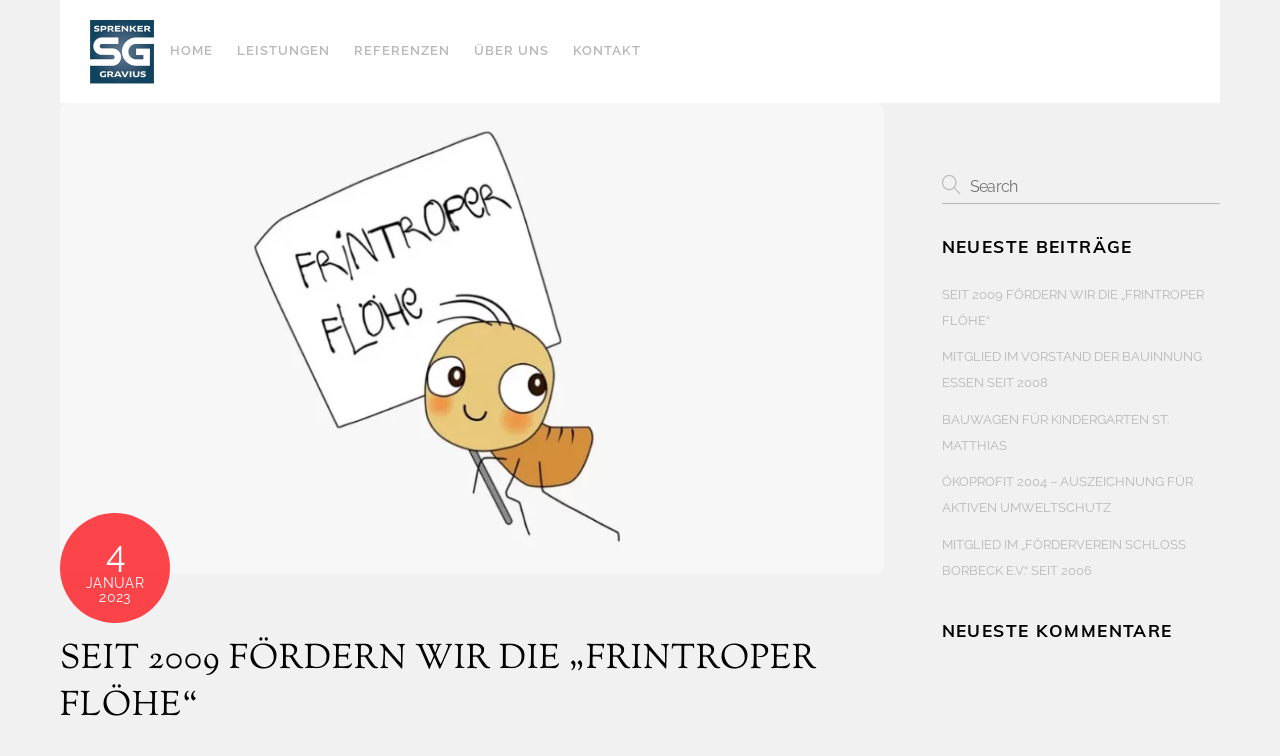

--- FILE ---
content_type: text/html; charset=UTF-8
request_url: https://sprenker-gravius.de/seit-2009-foerdern-wir-die-frintroper-floehe/
body_size: 17181
content:
<!DOCTYPE html>
<html lang="de" prefix="og: https://ogp.me/ns#">
<head>
        <meta charset="UTF-8">
        <meta name="viewport" content="width=device-width, initial-scale=1, minimum-scale=1">
        <style id="tb_inline_styles" data-no-optimize="1">.tb_animation_on{overflow-x:hidden}.themify_builder .wow{visibility:hidden;animation-fill-mode:both}[data-tf-animation]{will-change:transform,opacity,visibility}.themify_builder .tf_lax_done{transition-duration:.8s;transition-timing-function:cubic-bezier(.165,.84,.44,1)}[data-sticky-active].tb_sticky_scroll_active{z-index:1}[data-sticky-active].tb_sticky_scroll_active .hide-on-stick{display:none}@media(min-width:1281px){.hide-desktop{width:0!important;height:0!important;padding:0!important;visibility:hidden!important;margin:0!important;display:table-column!important;background:0!important;content-visibility:hidden;overflow:hidden!important}}@media(min-width:769px) and (max-width:1280px){.hide-tablet_landscape{width:0!important;height:0!important;padding:0!important;visibility:hidden!important;margin:0!important;display:table-column!important;background:0!important;content-visibility:hidden;overflow:hidden!important}}@media(min-width:681px) and (max-width:768px){.hide-tablet{width:0!important;height:0!important;padding:0!important;visibility:hidden!important;margin:0!important;display:table-column!important;background:0!important;content-visibility:hidden;overflow:hidden!important}}@media(max-width:680px){.hide-mobile{width:0!important;height:0!important;padding:0!important;visibility:hidden!important;margin:0!important;display:table-column!important;background:0!important;content-visibility:hidden;overflow:hidden!important}}@media(max-width:768px){div.module-gallery-grid{--galn:var(--galt)}}@media(max-width:680px){
				.themify_map.tf_map_loaded{width:100%!important}
				.ui.builder_button,.ui.nav li a{padding:.525em 1.15em}
				.fullheight>.row_inner:not(.tb_col_count_1){min-height:0}
				div.module-gallery-grid{--galn:var(--galm);gap:8px}
			}</style><noscript><style>.themify_builder .wow,.wow .tf_lazy{visibility:visible!important}</style></noscript>            <style id="tf_lazy_style" data-no-optimize="1">
                .tf_svg_lazy{
                    content-visibility:auto;
					background-size:100% 25%!important;
					background-repeat:no-repeat!important;
					background-position:0 0, 0 33.4%,0 66.6%,0 100%!important;
                    transition:filter .3s linear!important;
					filter:blur(25px)!important;                    transform:translateZ(0)
                }
                .tf_svg_lazy_loaded{
                    filter:blur(0)!important
                }
                [data-lazy]:is(.module,.module_row:not(.tb_first)),.module[data-lazy] .ui,.module_row[data-lazy]:not(.tb_first):is(>.row_inner,.module_column[data-lazy],.module_subrow[data-lazy]){
                    background-image:none!important
                }
            </style>
            <noscript>
                <style>
                    .tf_svg_lazy{
                        display:none!important
                    }
                </style>
            </noscript>
                    <style id="tf_lazy_common" data-no-optimize="1">
                        img{
                max-width:100%;
                height:auto
            }
                        			:where(.tf_in_flx,.tf_flx){display:inline-flex;flex-wrap:wrap;place-items:center}
            .tf_fa,:is(em,i) tf-lottie{display:inline-block;vertical-align:middle}:is(em,i) tf-lottie{width:1.5em;height:1.5em}.tf_fa{width:1em;height:1em;stroke-width:0;stroke:currentColor;overflow:visible;fill:currentColor;pointer-events:none;text-rendering:optimizeSpeed;buffered-rendering:static}#tf_svg symbol{overflow:visible}:where(.tf_lazy){position:relative;visibility:visible;display:block;opacity:.3}.wow .tf_lazy:not(.tf_swiper-slide){visibility:hidden;opacity:1}div.tf_audio_lazy audio{visibility:hidden;height:0;display:inline}.mejs-container{visibility:visible}.tf_iframe_lazy{transition:opacity .3s ease-in-out;min-height:10px}:where(.tf_flx),.tf_swiper-wrapper{display:flex}.tf_swiper-slide{flex-shrink:0;opacity:0;width:100%;height:100%}.tf_swiper-wrapper>br,.tf_lazy.tf_swiper-wrapper .tf_lazy:after,.tf_lazy.tf_swiper-wrapper .tf_lazy:before{display:none}.tf_lazy:after,.tf_lazy:before{content:'';display:inline-block;position:absolute;width:10px!important;height:10px!important;margin:0 3px;top:50%!important;inset-inline:auto 50%!important;border-radius:100%;background-color:currentColor;visibility:visible;animation:tf-hrz-loader infinite .75s cubic-bezier(.2,.68,.18,1.08)}.tf_lazy:after{width:6px!important;height:6px!important;inset-inline:50% auto!important;margin-top:3px;animation-delay:-.4s}@keyframes tf-hrz-loader{0%,100%{transform:scale(1);opacity:1}50%{transform:scale(.1);opacity:.6}}.tf_lazy_lightbox{position:fixed;background:rgba(11,11,11,.8);color:#ccc;top:0;left:0;display:flex;align-items:center;justify-content:center;z-index:999}.tf_lazy_lightbox .tf_lazy:after,.tf_lazy_lightbox .tf_lazy:before{background:#fff}.tf_vd_lazy,tf-lottie{display:flex;flex-wrap:wrap}tf-lottie{aspect-ratio:1.777}.tf_w.tf_vd_lazy video{width:100%;height:auto;position:static;object-fit:cover}
        </style>
        
<!-- Suchmaschinen-Optimierung durch Rank Math PRO - https://rankmath.com/ -->
<title>SEIT 2009 FÖRDERN WIR DIE „FRINTROPER FLÖHE“ - Sprenker + Gravius</title>
<meta name="description" content="Mitglied im Förderverein „Frintroper Flöhe“ seit 2009..."/>
<meta name="robots" content="index, follow, max-snippet:-1, max-video-preview:-1, max-image-preview:large"/>
<link rel="canonical" href="https://sprenker-gravius.de/seit-2009-foerdern-wir-die-frintroper-floehe/" />
<meta property="og:locale" content="de_DE" />
<meta property="og:type" content="article" />
<meta property="og:title" content="SEIT 2009 FÖRDERN WIR DIE „FRINTROPER FLÖHE“ - Sprenker + Gravius" />
<meta property="og:description" content="Mitglied im Förderverein „Frintroper Flöhe“ seit 2009..." />
<meta property="og:url" content="https://sprenker-gravius.de/seit-2009-foerdern-wir-die-frintroper-floehe/" />
<meta property="og:site_name" content="Sprenker + Gravius" />
<meta property="article:section" content="Allgemein" />
<meta property="og:image" content="https://sprenker-gravius.de/wp-content/uploads/2023/01/Frintroperfloehe.webp" />
<meta property="og:image:secure_url" content="https://sprenker-gravius.de/wp-content/uploads/2023/01/Frintroperfloehe.webp" />
<meta property="og:image:width" content="1100" />
<meta property="og:image:height" content="619" />
<meta property="og:image:alt" content="SEIT 2009 FÖRDERN WIR DIE „FRINTROPER FLÖHE“" />
<meta property="og:image:type" content="image/webp" />
<meta property="article:published_time" content="2023-01-04T09:44:03+01:00" />
<meta name="twitter:card" content="summary_large_image" />
<meta name="twitter:title" content="SEIT 2009 FÖRDERN WIR DIE „FRINTROPER FLÖHE“ - Sprenker + Gravius" />
<meta name="twitter:description" content="Mitglied im Förderverein „Frintroper Flöhe“ seit 2009..." />
<meta name="twitter:image" content="https://sprenker-gravius.de/wp-content/uploads/2023/01/Frintroperfloehe.webp" />
<meta name="twitter:label1" content="Verfasst von" />
<meta name="twitter:data1" content="info@agentur-k3.de" />
<meta name="twitter:label2" content="Lesedauer" />
<meta name="twitter:data2" content="Weniger als eine Minute" />
<script type="application/ld+json" class="rank-math-schema">{"@context":"https://schema.org","@graph":[{"@type":["Person","Organization"],"@id":"https://sprenker-gravius.de/#person","name":"Projekt 25 - THEMIFY Standard"},{"@type":"WebSite","@id":"https://sprenker-gravius.de/#website","url":"https://sprenker-gravius.de","name":"Projekt 25 - THEMIFY Standard","publisher":{"@id":"https://sprenker-gravius.de/#person"},"inLanguage":"de"},{"@type":"ImageObject","@id":"https://sprenker-gravius.de/wp-content/uploads/2023/01/Frintroperfloehe.webp","url":"https://sprenker-gravius.de/wp-content/uploads/2023/01/Frintroperfloehe.webp","width":"1100","height":"619","inLanguage":"de"},{"@type":"WebPage","@id":"https://sprenker-gravius.de/seit-2009-foerdern-wir-die-frintroper-floehe/#webpage","url":"https://sprenker-gravius.de/seit-2009-foerdern-wir-die-frintroper-floehe/","name":"SEIT 2009 F\u00d6RDERN WIR DIE \u201eFRINTROPER FL\u00d6HE\u201c - Sprenker + Gravius","datePublished":"2023-01-04T09:44:03+01:00","dateModified":"2023-01-04T09:44:03+01:00","isPartOf":{"@id":"https://sprenker-gravius.de/#website"},"primaryImageOfPage":{"@id":"https://sprenker-gravius.de/wp-content/uploads/2023/01/Frintroperfloehe.webp"},"inLanguage":"de"},{"@type":"Person","@id":"https://sprenker-gravius.de/author/infoagentur-k3-de/","name":"info@agentur-k3.de","url":"https://sprenker-gravius.de/author/infoagentur-k3-de/","image":{"@type":"ImageObject","@id":"https://secure.gravatar.com/avatar/c67b0d5d8f847c34050e38edbf9709d86574b7fd994bced60bfa3d1c2903f09a?s=96&amp;d=mm&amp;r=g","url":"https://secure.gravatar.com/avatar/c67b0d5d8f847c34050e38edbf9709d86574b7fd994bced60bfa3d1c2903f09a?s=96&amp;d=mm&amp;r=g","caption":"info@agentur-k3.de","inLanguage":"de"},"sameAs":["https://sprenker-gravius.de"]},{"@type":"BlogPosting","headline":"SEIT 2009 F\u00d6RDERN WIR DIE \u201eFRINTROPER FL\u00d6HE\u201c - Sprenker + Gravius","datePublished":"2023-01-04T09:44:03+01:00","dateModified":"2023-01-04T09:44:03+01:00","articleSection":"Allgemein","author":{"@id":"https://sprenker-gravius.de/author/infoagentur-k3-de/","name":"info@agentur-k3.de"},"publisher":{"@id":"https://sprenker-gravius.de/#person"},"description":"Mitglied im F\u00f6rderverein \u201eFrintroper Fl\u00f6he\u201c seit 2009...","name":"SEIT 2009 F\u00d6RDERN WIR DIE \u201eFRINTROPER FL\u00d6HE\u201c - Sprenker + Gravius","@id":"https://sprenker-gravius.de/seit-2009-foerdern-wir-die-frintroper-floehe/#richSnippet","isPartOf":{"@id":"https://sprenker-gravius.de/seit-2009-foerdern-wir-die-frintroper-floehe/#webpage"},"image":{"@id":"https://sprenker-gravius.de/wp-content/uploads/2023/01/Frintroperfloehe.webp"},"inLanguage":"de","mainEntityOfPage":{"@id":"https://sprenker-gravius.de/seit-2009-foerdern-wir-die-frintroper-floehe/#webpage"}}]}</script>
<!-- /Rank Math WordPress SEO Plugin -->

<link rel="alternate" type="application/rss+xml" title="Sprenker + Gravius &raquo; Feed" href="https://sprenker-gravius.de/feed/" />
<link rel="alternate" type="application/rss+xml" title="Sprenker + Gravius &raquo; Kommentar-Feed" href="https://sprenker-gravius.de/comments/feed/" />
<link rel="alternate" type="application/rss+xml" title="Sprenker + Gravius &raquo; SEIT 2009 FÖRDERN WIR DIE „FRINTROPER FLÖHE“-Kommentar-Feed" href="https://sprenker-gravius.de/seit-2009-foerdern-wir-die-frintroper-floehe/feed/" />
<link rel="alternate" title="oEmbed (JSON)" type="application/json+oembed" href="https://sprenker-gravius.de/wp-json/oembed/1.0/embed?url=https%3A%2F%2Fsprenker-gravius.de%2Fseit-2009-foerdern-wir-die-frintroper-floehe%2F" />
<link rel="alternate" title="oEmbed (XML)" type="text/xml+oembed" href="https://sprenker-gravius.de/wp-json/oembed/1.0/embed?url=https%3A%2F%2Fsprenker-gravius.de%2Fseit-2009-foerdern-wir-die-frintroper-floehe%2F&#038;format=xml" />
<style id='wp-img-auto-sizes-contain-inline-css'>
img:is([sizes=auto i],[sizes^="auto," i]){contain-intrinsic-size:3000px 1500px}
/*# sourceURL=wp-img-auto-sizes-contain-inline-css */
</style>
<link rel="preload" href="https://sprenker-gravius.de/wp-content/plugins/complianz-gdpr/assets/css/cookieblocker.min.css?ver=1756282254" as="style"><link rel='stylesheet' id='cmplz-general-css' href='https://sprenker-gravius.de/wp-content/plugins/complianz-gdpr/assets/css/cookieblocker.min.css?ver=1756282254' media='all' />
<script src="https://sprenker-gravius.de/wp-includes/js/jquery/jquery.min.js?ver=3.7.1" id="jquery-core-js"></script>
<link rel="https://api.w.org/" href="https://sprenker-gravius.de/wp-json/" /><link rel="alternate" title="JSON" type="application/json" href="https://sprenker-gravius.de/wp-json/wp/v2/posts/1750" /><link rel="EditURI" type="application/rsd+xml" title="RSD" href="https://sprenker-gravius.de/xmlrpc.php?rsd" />
<meta name="generator" content="WordPress 6.9" />
<link rel='shortlink' href='https://sprenker-gravius.de/?p=1750' />
			<style>.cmplz-hidden {
					display: none !important;
				}</style>
	<style>
	@keyframes themifyAnimatedBG{
		0%{background-color:#33baab}100%{background-color:#e33b9e}50%{background-color:#4961d7}33.3%{background-color:#2ea85c}25%{background-color:#2bb8ed}20%{background-color:#dd5135}
	}
	.module_row.animated-bg{
		animation:themifyAnimatedBG 30000ms infinite alternate
	}
	</style>
	<style>.recentcomments a{display:inline !important;padding:0 !important;margin:0 !important;}</style><link rel="icon" href="https://sprenker-gravius.de/wp-content/uploads/2023/01/cropped-icon_sprenker-gravius-32x32.png" sizes="32x32" />
<link rel="icon" href="https://sprenker-gravius.de/wp-content/uploads/2023/01/cropped-icon_sprenker-gravius-192x192.png" sizes="192x192" />
<link rel="apple-touch-icon" href="https://sprenker-gravius.de/wp-content/uploads/2023/01/cropped-icon_sprenker-gravius-180x180.png" />
<meta name="msapplication-TileImage" content="https://sprenker-gravius.de/wp-content/uploads/2023/01/cropped-icon_sprenker-gravius-270x270.png" />
<link rel="prefetch" href="https://sprenker-gravius.de/wp-content/themes/themify-ultra/js/themify-script.js?ver=7.6.2" as="script" fetchpriority="low"><link rel="prefetch" href="https://sprenker-gravius.de/wp-content/themes/themify-ultra/themify/js/modules/themify-sidemenu.js?ver=7.6.7" as="script" fetchpriority="low"><link rel="preload" href="https://sprenker-gravius.de/wp-content/uploads/2023/01/Sprenker-Gravius_Logo_retina180.png" as="image"><link rel="preload" href="https://sprenker-gravius.de/wp-content/themes/themify-ultra/themify/themify-builder/js/themify-builder-script.js?ver=7.6.7" as="script" fetchpriority="low"><link rel="preload" href="https://sprenker-gravius.de/wp-content/uploads/2023/01/Frintroperfloehe-1024x576-1024x585.webp" as="image" fetchpriority="high"><style id="tf_gf_fonts_style">@font-face{font-family:'Muli';font-style:italic;font-display:swap;src:url(https://sprenker-gravius.de/wp-content/uploads/2020/03/7Au-p_0qiz-afTf2IALT8kU.woff2) format("woff2");unicode-range:U+0102-0103,U+0110-0111,U+0128-0129,U+0168-0169,U+01A0-01A1,U+01AF-01B0,U+0300-0301,U+0303-0304,U+0308-0309,U+0323,U+0329,U+1EA0-1EF9,U+20AB;}@font-face{font-family:'Muli';font-style:italic;font-display:swap;src:url(https://sprenker-gravius.de/wp-content/uploads/2020/03/7Au-p_0qiz-afTf2IQLT8kU.woff2) format("woff2");unicode-range:U+0100-02BA,U+02BD-02C5,U+02C7-02CC,U+02CE-02D7,U+02DD-02FF,U+0304,U+0308,U+0329,U+1D00-1DBF,U+1E00-1E9F,U+1EF2-1EFF,U+2020,U+20A0-20AB,U+20AD-20C0,U+2113,U+2C60-2C7F,U+A720-A7FF;}@font-face{font-family:'Muli';font-style:italic;font-display:swap;src:url(https://sprenker-gravius.de/wp-content/uploads/2020/03/7Au-p_0qiz-afTf2LwLT.woff2) format("woff2");unicode-range:U+0000-00FF,U+0131,U+0152-0153,U+02BB-02BC,U+02C6,U+02DA,U+02DC,U+0304,U+0308,U+0329,U+2000-206F,U+20AC,U+2122,U+2191,U+2193,U+2212,U+2215,U+FEFF,U+FFFD;}@font-face{font-family:'Muli';font-style:italic;font-weight:700;font-display:swap;src:url(https://sprenker-gravius.de/wp-content/uploads/2020/03/7Au-p_0qiz-afTf2IALT8kU.woff2) format("woff2");unicode-range:U+0102-0103,U+0110-0111,U+0128-0129,U+0168-0169,U+01A0-01A1,U+01AF-01B0,U+0300-0301,U+0303-0304,U+0308-0309,U+0323,U+0329,U+1EA0-1EF9,U+20AB;}@font-face{font-family:'Muli';font-style:italic;font-weight:700;font-display:swap;src:url(https://sprenker-gravius.de/wp-content/uploads/2020/03/7Au-p_0qiz-afTf2IQLT8kU.woff2) format("woff2");unicode-range:U+0100-02BA,U+02BD-02C5,U+02C7-02CC,U+02CE-02D7,U+02DD-02FF,U+0304,U+0308,U+0329,U+1D00-1DBF,U+1E00-1E9F,U+1EF2-1EFF,U+2020,U+20A0-20AB,U+20AD-20C0,U+2113,U+2C60-2C7F,U+A720-A7FF;}@font-face{font-family:'Muli';font-style:italic;font-weight:700;font-display:swap;src:url(https://sprenker-gravius.de/wp-content/uploads/2020/03/7Au-p_0qiz-afTf2LwLT.woff2) format("woff2");unicode-range:U+0000-00FF,U+0131,U+0152-0153,U+02BB-02BC,U+02C6,U+02DA,U+02DC,U+0304,U+0308,U+0329,U+2000-206F,U+20AC,U+2122,U+2191,U+2193,U+2212,U+2215,U+FEFF,U+FFFD;}@font-face{font-family:'Muli';font-display:swap;src:url(https://sprenker-gravius.de/wp-content/uploads/2020/03/7Auwp_0qiz-afT3GLRrX.woff2) format("woff2");unicode-range:U+0102-0103,U+0110-0111,U+0128-0129,U+0168-0169,U+01A0-01A1,U+01AF-01B0,U+0300-0301,U+0303-0304,U+0308-0309,U+0323,U+0329,U+1EA0-1EF9,U+20AB;}@font-face{font-family:'Muli';font-display:swap;src:url(https://sprenker-gravius.de/wp-content/uploads/2020/03/7Auwp_0qiz-afTzGLRrX.woff2) format("woff2");unicode-range:U+0100-02BA,U+02BD-02C5,U+02C7-02CC,U+02CE-02D7,U+02DD-02FF,U+0304,U+0308,U+0329,U+1D00-1DBF,U+1E00-1E9F,U+1EF2-1EFF,U+2020,U+20A0-20AB,U+20AD-20C0,U+2113,U+2C60-2C7F,U+A720-A7FF;}@font-face{font-family:'Muli';font-display:swap;src:url(https://sprenker-gravius.de/wp-content/uploads/2020/03/7Auwp_0qiz-afTLGLQ.woff2) format("woff2");unicode-range:U+0000-00FF,U+0131,U+0152-0153,U+02BB-02BC,U+02C6,U+02DA,U+02DC,U+0304,U+0308,U+0329,U+2000-206F,U+20AC,U+2122,U+2191,U+2193,U+2212,U+2215,U+FEFF,U+FFFD;}@font-face{font-family:'Muli';font-weight:700;font-display:swap;src:url(https://sprenker-gravius.de/wp-content/uploads/2020/03/7Auwp_0qiz-afT3GLRrX.woff2) format("woff2");unicode-range:U+0102-0103,U+0110-0111,U+0128-0129,U+0168-0169,U+01A0-01A1,U+01AF-01B0,U+0300-0301,U+0303-0304,U+0308-0309,U+0323,U+0329,U+1EA0-1EF9,U+20AB;}@font-face{font-family:'Muli';font-weight:700;font-display:swap;src:url(https://sprenker-gravius.de/wp-content/uploads/2020/03/7Auwp_0qiz-afTzGLRrX.woff2) format("woff2");unicode-range:U+0100-02BA,U+02BD-02C5,U+02C7-02CC,U+02CE-02D7,U+02DD-02FF,U+0304,U+0308,U+0329,U+1D00-1DBF,U+1E00-1E9F,U+1EF2-1EFF,U+2020,U+20A0-20AB,U+20AD-20C0,U+2113,U+2C60-2C7F,U+A720-A7FF;}@font-face{font-family:'Muli';font-weight:700;font-display:swap;src:url(https://sprenker-gravius.de/wp-content/uploads/2020/03/7Auwp_0qiz-afTLGLQ.woff2) format("woff2");unicode-range:U+0000-00FF,U+0131,U+0152-0153,U+02BB-02BC,U+02C6,U+02DA,U+02DC,U+0304,U+0308,U+0329,U+2000-206F,U+20AC,U+2122,U+2191,U+2193,U+2212,U+2215,U+FEFF,U+FFFD;}@font-face{font-family:'Open Sans';font-style:italic;font-stretch:100%;font-display:swap;src:url(https://sprenker-gravius.de/wp-content/uploads/2020/03/memtYaGs126MiZpBA-UFUIcVXSCEkx2cmqvXlWqWtE6F15M.woff2) format("woff2");unicode-range:U+0460-052F,U+1C80-1C8A,U+20B4,U+2DE0-2DFF,U+A640-A69F,U+FE2E-FE2F;}@font-face{font-family:'Open Sans';font-style:italic;font-stretch:100%;font-display:swap;src:url(https://sprenker-gravius.de/wp-content/uploads/2020/03/memtYaGs126MiZpBA-UFUIcVXSCEkx2cmqvXlWqWvU6F15M.woff2) format("woff2");unicode-range:U+0301,U+0400-045F,U+0490-0491,U+04B0-04B1,U+2116;}@font-face{font-family:'Open Sans';font-style:italic;font-stretch:100%;font-display:swap;src:url(https://sprenker-gravius.de/wp-content/uploads/2020/03/memtYaGs126MiZpBA-UFUIcVXSCEkx2cmqvXlWqWtU6F15M.woff2) format("woff2");unicode-range:U+1F00-1FFF;}@font-face{font-family:'Open Sans';font-style:italic;font-stretch:100%;font-display:swap;src:url(https://sprenker-gravius.de/wp-content/uploads/2020/03/memtYaGs126MiZpBA-UFUIcVXSCEkx2cmqvXlWqWuk6F15M.woff2) format("woff2");unicode-range:U+0370-0377,U+037A-037F,U+0384-038A,U+038C,U+038E-03A1,U+03A3-03FF;}@font-face{font-family:'Open Sans';font-style:italic;font-stretch:100%;font-display:swap;src:url(https://sprenker-gravius.de/wp-content/uploads/2020/03/memtYaGs126MiZpBA-UFUIcVXSCEkx2cmqvXlWqWu06F15M.woff2) format("woff2");unicode-range:U+0307-0308,U+0590-05FF,U+200C-2010,U+20AA,U+25CC,U+FB1D-FB4F;}@font-face{font-family:'Open Sans';font-style:italic;font-stretch:100%;font-display:swap;src:url(https://sprenker-gravius.de/wp-content/uploads/2020/03/memtYaGs126MiZpBA-UFUIcVXSCEkx2cmqvXlWqWxU6F15M.woff2) format("woff2");unicode-range:U+0302-0303,U+0305,U+0307-0308,U+0310,U+0312,U+0315,U+031A,U+0326-0327,U+032C,U+032F-0330,U+0332-0333,U+0338,U+033A,U+0346,U+034D,U+0391-03A1,U+03A3-03A9,U+03B1-03C9,U+03D1,U+03D5-03D6,U+03F0-03F1,U+03F4-03F5,U+2016-2017,U+2034-2038,U+203C,U+2040,U+2043,U+2047,U+2050,U+2057,U+205F,U+2070-2071,U+2074-208E,U+2090-209C,U+20D0-20DC,U+20E1,U+20E5-20EF,U+2100-2112,U+2114-2115,U+2117-2121,U+2123-214F,U+2190,U+2192,U+2194-21AE,U+21B0-21E5,U+21F1-21F2,U+21F4-2211,U+2213-2214,U+2216-22FF,U+2308-230B,U+2310,U+2319,U+231C-2321,U+2336-237A,U+237C,U+2395,U+239B-23B7,U+23D0,U+23DC-23E1,U+2474-2475,U+25AF,U+25B3,U+25B7,U+25BD,U+25C1,U+25CA,U+25CC,U+25FB,U+266D-266F,U+27C0-27FF,U+2900-2AFF,U+2B0E-2B11,U+2B30-2B4C,U+2BFE,U+3030,U+FF5B,U+FF5D,U+1D400-1D7FF,U+1EE00-1EEFF;}@font-face{font-family:'Open Sans';font-style:italic;font-stretch:100%;font-display:swap;src:url(https://sprenker-gravius.de/wp-content/uploads/2020/03/memtYaGs126MiZpBA-UFUIcVXSCEkx2cmqvXlWqW106F15M.woff2) format("woff2");unicode-range:U+0001-000C,U+000E-001F,U+007F-009F,U+20DD-20E0,U+20E2-20E4,U+2150-218F,U+2190,U+2192,U+2194-2199,U+21AF,U+21E6-21F0,U+21F3,U+2218-2219,U+2299,U+22C4-22C6,U+2300-243F,U+2440-244A,U+2460-24FF,U+25A0-27BF,U+2800-28FF,U+2921-2922,U+2981,U+29BF,U+29EB,U+2B00-2BFF,U+4DC0-4DFF,U+FFF9-FFFB,U+10140-1018E,U+10190-1019C,U+101A0,U+101D0-101FD,U+102E0-102FB,U+10E60-10E7E,U+1D2C0-1D2D3,U+1D2E0-1D37F,U+1F000-1F0FF,U+1F100-1F1AD,U+1F1E6-1F1FF,U+1F30D-1F30F,U+1F315,U+1F31C,U+1F31E,U+1F320-1F32C,U+1F336,U+1F378,U+1F37D,U+1F382,U+1F393-1F39F,U+1F3A7-1F3A8,U+1F3AC-1F3AF,U+1F3C2,U+1F3C4-1F3C6,U+1F3CA-1F3CE,U+1F3D4-1F3E0,U+1F3ED,U+1F3F1-1F3F3,U+1F3F5-1F3F7,U+1F408,U+1F415,U+1F41F,U+1F426,U+1F43F,U+1F441-1F442,U+1F444,U+1F446-1F449,U+1F44C-1F44E,U+1F453,U+1F46A,U+1F47D,U+1F4A3,U+1F4B0,U+1F4B3,U+1F4B9,U+1F4BB,U+1F4BF,U+1F4C8-1F4CB,U+1F4D6,U+1F4DA,U+1F4DF,U+1F4E3-1F4E6,U+1F4EA-1F4ED,U+1F4F7,U+1F4F9-1F4FB,U+1F4FD-1F4FE,U+1F503,U+1F507-1F50B,U+1F50D,U+1F512-1F513,U+1F53E-1F54A,U+1F54F-1F5FA,U+1F610,U+1F650-1F67F,U+1F687,U+1F68D,U+1F691,U+1F694,U+1F698,U+1F6AD,U+1F6B2,U+1F6B9-1F6BA,U+1F6BC,U+1F6C6-1F6CF,U+1F6D3-1F6D7,U+1F6E0-1F6EA,U+1F6F0-1F6F3,U+1F6F7-1F6FC,U+1F700-1F7FF,U+1F800-1F80B,U+1F810-1F847,U+1F850-1F859,U+1F860-1F887,U+1F890-1F8AD,U+1F8B0-1F8BB,U+1F8C0-1F8C1,U+1F900-1F90B,U+1F93B,U+1F946,U+1F984,U+1F996,U+1F9E9,U+1FA00-1FA6F,U+1FA70-1FA7C,U+1FA80-1FA89,U+1FA8F-1FAC6,U+1FACE-1FADC,U+1FADF-1FAE9,U+1FAF0-1FAF8,U+1FB00-1FBFF;}@font-face{font-family:'Open Sans';font-style:italic;font-stretch:100%;font-display:swap;src:url(https://sprenker-gravius.de/wp-content/uploads/2020/03/memtYaGs126MiZpBA-UFUIcVXSCEkx2cmqvXlWqWtk6F15M.woff2) format("woff2");unicode-range:U+0102-0103,U+0110-0111,U+0128-0129,U+0168-0169,U+01A0-01A1,U+01AF-01B0,U+0300-0301,U+0303-0304,U+0308-0309,U+0323,U+0329,U+1EA0-1EF9,U+20AB;}@font-face{font-family:'Open Sans';font-style:italic;font-stretch:100%;font-display:swap;src:url(https://sprenker-gravius.de/wp-content/uploads/2020/03/memtYaGs126MiZpBA-UFUIcVXSCEkx2cmqvXlWqWt06F15M.woff2) format("woff2");unicode-range:U+0100-02BA,U+02BD-02C5,U+02C7-02CC,U+02CE-02D7,U+02DD-02FF,U+0304,U+0308,U+0329,U+1D00-1DBF,U+1E00-1E9F,U+1EF2-1EFF,U+2020,U+20A0-20AB,U+20AD-20C0,U+2113,U+2C60-2C7F,U+A720-A7FF;}@font-face{font-family:'Open Sans';font-style:italic;font-stretch:100%;font-display:swap;src:url(https://sprenker-gravius.de/wp-content/uploads/2020/03/memtYaGs126MiZpBA-UFUIcVXSCEkx2cmqvXlWqWuU6F.woff2) format("woff2");unicode-range:U+0000-00FF,U+0131,U+0152-0153,U+02BB-02BC,U+02C6,U+02DA,U+02DC,U+0304,U+0308,U+0329,U+2000-206F,U+20AC,U+2122,U+2191,U+2193,U+2212,U+2215,U+FEFF,U+FFFD;}@font-face{font-family:'Open Sans';font-style:italic;font-weight:500;font-stretch:100%;font-display:swap;src:url(https://sprenker-gravius.de/wp-content/uploads/2020/03/memtYaGs126MiZpBA-UFUIcVXSCEkx2cmqvXlWqWtE6F15M.woff2) format("woff2");unicode-range:U+0460-052F,U+1C80-1C8A,U+20B4,U+2DE0-2DFF,U+A640-A69F,U+FE2E-FE2F;}@font-face{font-family:'Open Sans';font-style:italic;font-weight:500;font-stretch:100%;font-display:swap;src:url(https://sprenker-gravius.de/wp-content/uploads/2020/03/memtYaGs126MiZpBA-UFUIcVXSCEkx2cmqvXlWqWvU6F15M.woff2) format("woff2");unicode-range:U+0301,U+0400-045F,U+0490-0491,U+04B0-04B1,U+2116;}@font-face{font-family:'Open Sans';font-style:italic;font-weight:500;font-stretch:100%;font-display:swap;src:url(https://sprenker-gravius.de/wp-content/uploads/2020/03/memtYaGs126MiZpBA-UFUIcVXSCEkx2cmqvXlWqWtU6F15M.woff2) format("woff2");unicode-range:U+1F00-1FFF;}@font-face{font-family:'Open Sans';font-style:italic;font-weight:500;font-stretch:100%;font-display:swap;src:url(https://sprenker-gravius.de/wp-content/uploads/2020/03/memtYaGs126MiZpBA-UFUIcVXSCEkx2cmqvXlWqWuk6F15M.woff2) format("woff2");unicode-range:U+0370-0377,U+037A-037F,U+0384-038A,U+038C,U+038E-03A1,U+03A3-03FF;}@font-face{font-family:'Open Sans';font-style:italic;font-weight:500;font-stretch:100%;font-display:swap;src:url(https://sprenker-gravius.de/wp-content/uploads/2020/03/memtYaGs126MiZpBA-UFUIcVXSCEkx2cmqvXlWqWu06F15M.woff2) format("woff2");unicode-range:U+0307-0308,U+0590-05FF,U+200C-2010,U+20AA,U+25CC,U+FB1D-FB4F;}@font-face{font-family:'Open Sans';font-style:italic;font-weight:500;font-stretch:100%;font-display:swap;src:url(https://sprenker-gravius.de/wp-content/uploads/2020/03/memtYaGs126MiZpBA-UFUIcVXSCEkx2cmqvXlWqWxU6F15M.woff2) format("woff2");unicode-range:U+0302-0303,U+0305,U+0307-0308,U+0310,U+0312,U+0315,U+031A,U+0326-0327,U+032C,U+032F-0330,U+0332-0333,U+0338,U+033A,U+0346,U+034D,U+0391-03A1,U+03A3-03A9,U+03B1-03C9,U+03D1,U+03D5-03D6,U+03F0-03F1,U+03F4-03F5,U+2016-2017,U+2034-2038,U+203C,U+2040,U+2043,U+2047,U+2050,U+2057,U+205F,U+2070-2071,U+2074-208E,U+2090-209C,U+20D0-20DC,U+20E1,U+20E5-20EF,U+2100-2112,U+2114-2115,U+2117-2121,U+2123-214F,U+2190,U+2192,U+2194-21AE,U+21B0-21E5,U+21F1-21F2,U+21F4-2211,U+2213-2214,U+2216-22FF,U+2308-230B,U+2310,U+2319,U+231C-2321,U+2336-237A,U+237C,U+2395,U+239B-23B7,U+23D0,U+23DC-23E1,U+2474-2475,U+25AF,U+25B3,U+25B7,U+25BD,U+25C1,U+25CA,U+25CC,U+25FB,U+266D-266F,U+27C0-27FF,U+2900-2AFF,U+2B0E-2B11,U+2B30-2B4C,U+2BFE,U+3030,U+FF5B,U+FF5D,U+1D400-1D7FF,U+1EE00-1EEFF;}@font-face{font-family:'Open Sans';font-style:italic;font-weight:500;font-stretch:100%;font-display:swap;src:url(https://sprenker-gravius.de/wp-content/uploads/2020/03/memtYaGs126MiZpBA-UFUIcVXSCEkx2cmqvXlWqW106F15M.woff2) format("woff2");unicode-range:U+0001-000C,U+000E-001F,U+007F-009F,U+20DD-20E0,U+20E2-20E4,U+2150-218F,U+2190,U+2192,U+2194-2199,U+21AF,U+21E6-21F0,U+21F3,U+2218-2219,U+2299,U+22C4-22C6,U+2300-243F,U+2440-244A,U+2460-24FF,U+25A0-27BF,U+2800-28FF,U+2921-2922,U+2981,U+29BF,U+29EB,U+2B00-2BFF,U+4DC0-4DFF,U+FFF9-FFFB,U+10140-1018E,U+10190-1019C,U+101A0,U+101D0-101FD,U+102E0-102FB,U+10E60-10E7E,U+1D2C0-1D2D3,U+1D2E0-1D37F,U+1F000-1F0FF,U+1F100-1F1AD,U+1F1E6-1F1FF,U+1F30D-1F30F,U+1F315,U+1F31C,U+1F31E,U+1F320-1F32C,U+1F336,U+1F378,U+1F37D,U+1F382,U+1F393-1F39F,U+1F3A7-1F3A8,U+1F3AC-1F3AF,U+1F3C2,U+1F3C4-1F3C6,U+1F3CA-1F3CE,U+1F3D4-1F3E0,U+1F3ED,U+1F3F1-1F3F3,U+1F3F5-1F3F7,U+1F408,U+1F415,U+1F41F,U+1F426,U+1F43F,U+1F441-1F442,U+1F444,U+1F446-1F449,U+1F44C-1F44E,U+1F453,U+1F46A,U+1F47D,U+1F4A3,U+1F4B0,U+1F4B3,U+1F4B9,U+1F4BB,U+1F4BF,U+1F4C8-1F4CB,U+1F4D6,U+1F4DA,U+1F4DF,U+1F4E3-1F4E6,U+1F4EA-1F4ED,U+1F4F7,U+1F4F9-1F4FB,U+1F4FD-1F4FE,U+1F503,U+1F507-1F50B,U+1F50D,U+1F512-1F513,U+1F53E-1F54A,U+1F54F-1F5FA,U+1F610,U+1F650-1F67F,U+1F687,U+1F68D,U+1F691,U+1F694,U+1F698,U+1F6AD,U+1F6B2,U+1F6B9-1F6BA,U+1F6BC,U+1F6C6-1F6CF,U+1F6D3-1F6D7,U+1F6E0-1F6EA,U+1F6F0-1F6F3,U+1F6F7-1F6FC,U+1F700-1F7FF,U+1F800-1F80B,U+1F810-1F847,U+1F850-1F859,U+1F860-1F887,U+1F890-1F8AD,U+1F8B0-1F8BB,U+1F8C0-1F8C1,U+1F900-1F90B,U+1F93B,U+1F946,U+1F984,U+1F996,U+1F9E9,U+1FA00-1FA6F,U+1FA70-1FA7C,U+1FA80-1FA89,U+1FA8F-1FAC6,U+1FACE-1FADC,U+1FADF-1FAE9,U+1FAF0-1FAF8,U+1FB00-1FBFF;}@font-face{font-family:'Open Sans';font-style:italic;font-weight:500;font-stretch:100%;font-display:swap;src:url(https://sprenker-gravius.de/wp-content/uploads/2020/03/memtYaGs126MiZpBA-UFUIcVXSCEkx2cmqvXlWqWtk6F15M.woff2) format("woff2");unicode-range:U+0102-0103,U+0110-0111,U+0128-0129,U+0168-0169,U+01A0-01A1,U+01AF-01B0,U+0300-0301,U+0303-0304,U+0308-0309,U+0323,U+0329,U+1EA0-1EF9,U+20AB;}@font-face{font-family:'Open Sans';font-style:italic;font-weight:500;font-stretch:100%;font-display:swap;src:url(https://sprenker-gravius.de/wp-content/uploads/2020/03/memtYaGs126MiZpBA-UFUIcVXSCEkx2cmqvXlWqWt06F15M.woff2) format("woff2");unicode-range:U+0100-02BA,U+02BD-02C5,U+02C7-02CC,U+02CE-02D7,U+02DD-02FF,U+0304,U+0308,U+0329,U+1D00-1DBF,U+1E00-1E9F,U+1EF2-1EFF,U+2020,U+20A0-20AB,U+20AD-20C0,U+2113,U+2C60-2C7F,U+A720-A7FF;}@font-face{font-family:'Open Sans';font-style:italic;font-weight:500;font-stretch:100%;font-display:swap;src:url(https://sprenker-gravius.de/wp-content/uploads/2020/03/memtYaGs126MiZpBA-UFUIcVXSCEkx2cmqvXlWqWuU6F.woff2) format("woff2");unicode-range:U+0000-00FF,U+0131,U+0152-0153,U+02BB-02BC,U+02C6,U+02DA,U+02DC,U+0304,U+0308,U+0329,U+2000-206F,U+20AC,U+2122,U+2191,U+2193,U+2212,U+2215,U+FEFF,U+FFFD;}@font-face{font-family:'Open Sans';font-stretch:100%;font-display:swap;src:url(https://sprenker-gravius.de/wp-content/uploads/2020/03/memvYaGs126MiZpBA-UvWbX2vVnXBbObj2OVTSKmu1aB.woff2) format("woff2");unicode-range:U+0460-052F,U+1C80-1C8A,U+20B4,U+2DE0-2DFF,U+A640-A69F,U+FE2E-FE2F;}@font-face{font-family:'Open Sans';font-stretch:100%;font-display:swap;src:url(https://sprenker-gravius.de/wp-content/uploads/2020/03/memvYaGs126MiZpBA-UvWbX2vVnXBbObj2OVTSumu1aB.woff2) format("woff2");unicode-range:U+0301,U+0400-045F,U+0490-0491,U+04B0-04B1,U+2116;}@font-face{font-family:'Open Sans';font-stretch:100%;font-display:swap;src:url(https://sprenker-gravius.de/wp-content/uploads/2020/03/memvYaGs126MiZpBA-UvWbX2vVnXBbObj2OVTSOmu1aB.woff2) format("woff2");unicode-range:U+1F00-1FFF;}@font-face{font-family:'Open Sans';font-stretch:100%;font-display:swap;src:url(https://sprenker-gravius.de/wp-content/uploads/2020/03/memvYaGs126MiZpBA-UvWbX2vVnXBbObj2OVTSymu1aB.woff2) format("woff2");unicode-range:U+0370-0377,U+037A-037F,U+0384-038A,U+038C,U+038E-03A1,U+03A3-03FF;}@font-face{font-family:'Open Sans';font-stretch:100%;font-display:swap;src:url(https://sprenker-gravius.de/wp-content/uploads/2020/03/memvYaGs126MiZpBA-UvWbX2vVnXBbObj2OVTS2mu1aB.woff2) format("woff2");unicode-range:U+0307-0308,U+0590-05FF,U+200C-2010,U+20AA,U+25CC,U+FB1D-FB4F;}@font-face{font-family:'Open Sans';font-stretch:100%;font-display:swap;src:url(https://sprenker-gravius.de/wp-content/uploads/2024/01/memvYaGs126MiZpBA-UvWbX2vVnXBbObj2OVTVOmu1aB.woff2) format("woff2");unicode-range:U+0302-0303,U+0305,U+0307-0308,U+0310,U+0312,U+0315,U+031A,U+0326-0327,U+032C,U+032F-0330,U+0332-0333,U+0338,U+033A,U+0346,U+034D,U+0391-03A1,U+03A3-03A9,U+03B1-03C9,U+03D1,U+03D5-03D6,U+03F0-03F1,U+03F4-03F5,U+2016-2017,U+2034-2038,U+203C,U+2040,U+2043,U+2047,U+2050,U+2057,U+205F,U+2070-2071,U+2074-208E,U+2090-209C,U+20D0-20DC,U+20E1,U+20E5-20EF,U+2100-2112,U+2114-2115,U+2117-2121,U+2123-214F,U+2190,U+2192,U+2194-21AE,U+21B0-21E5,U+21F1-21F2,U+21F4-2211,U+2213-2214,U+2216-22FF,U+2308-230B,U+2310,U+2319,U+231C-2321,U+2336-237A,U+237C,U+2395,U+239B-23B7,U+23D0,U+23DC-23E1,U+2474-2475,U+25AF,U+25B3,U+25B7,U+25BD,U+25C1,U+25CA,U+25CC,U+25FB,U+266D-266F,U+27C0-27FF,U+2900-2AFF,U+2B0E-2B11,U+2B30-2B4C,U+2BFE,U+3030,U+FF5B,U+FF5D,U+1D400-1D7FF,U+1EE00-1EEFF;}@font-face{font-family:'Open Sans';font-stretch:100%;font-display:swap;src:url(https://sprenker-gravius.de/wp-content/uploads/2024/01/memvYaGs126MiZpBA-UvWbX2vVnXBbObj2OVTUGmu1aB.woff2) format("woff2");unicode-range:U+0001-000C,U+000E-001F,U+007F-009F,U+20DD-20E0,U+20E2-20E4,U+2150-218F,U+2190,U+2192,U+2194-2199,U+21AF,U+21E6-21F0,U+21F3,U+2218-2219,U+2299,U+22C4-22C6,U+2300-243F,U+2440-244A,U+2460-24FF,U+25A0-27BF,U+2800-28FF,U+2921-2922,U+2981,U+29BF,U+29EB,U+2B00-2BFF,U+4DC0-4DFF,U+FFF9-FFFB,U+10140-1018E,U+10190-1019C,U+101A0,U+101D0-101FD,U+102E0-102FB,U+10E60-10E7E,U+1D2C0-1D2D3,U+1D2E0-1D37F,U+1F000-1F0FF,U+1F100-1F1AD,U+1F1E6-1F1FF,U+1F30D-1F30F,U+1F315,U+1F31C,U+1F31E,U+1F320-1F32C,U+1F336,U+1F378,U+1F37D,U+1F382,U+1F393-1F39F,U+1F3A7-1F3A8,U+1F3AC-1F3AF,U+1F3C2,U+1F3C4-1F3C6,U+1F3CA-1F3CE,U+1F3D4-1F3E0,U+1F3ED,U+1F3F1-1F3F3,U+1F3F5-1F3F7,U+1F408,U+1F415,U+1F41F,U+1F426,U+1F43F,U+1F441-1F442,U+1F444,U+1F446-1F449,U+1F44C-1F44E,U+1F453,U+1F46A,U+1F47D,U+1F4A3,U+1F4B0,U+1F4B3,U+1F4B9,U+1F4BB,U+1F4BF,U+1F4C8-1F4CB,U+1F4D6,U+1F4DA,U+1F4DF,U+1F4E3-1F4E6,U+1F4EA-1F4ED,U+1F4F7,U+1F4F9-1F4FB,U+1F4FD-1F4FE,U+1F503,U+1F507-1F50B,U+1F50D,U+1F512-1F513,U+1F53E-1F54A,U+1F54F-1F5FA,U+1F610,U+1F650-1F67F,U+1F687,U+1F68D,U+1F691,U+1F694,U+1F698,U+1F6AD,U+1F6B2,U+1F6B9-1F6BA,U+1F6BC,U+1F6C6-1F6CF,U+1F6D3-1F6D7,U+1F6E0-1F6EA,U+1F6F0-1F6F3,U+1F6F7-1F6FC,U+1F700-1F7FF,U+1F800-1F80B,U+1F810-1F847,U+1F850-1F859,U+1F860-1F887,U+1F890-1F8AD,U+1F8B0-1F8BB,U+1F8C0-1F8C1,U+1F900-1F90B,U+1F93B,U+1F946,U+1F984,U+1F996,U+1F9E9,U+1FA00-1FA6F,U+1FA70-1FA7C,U+1FA80-1FA89,U+1FA8F-1FAC6,U+1FACE-1FADC,U+1FADF-1FAE9,U+1FAF0-1FAF8,U+1FB00-1FBFF;}@font-face{font-family:'Open Sans';font-stretch:100%;font-display:swap;src:url(https://sprenker-gravius.de/wp-content/uploads/2020/03/memvYaGs126MiZpBA-UvWbX2vVnXBbObj2OVTSCmu1aB.woff2) format("woff2");unicode-range:U+0102-0103,U+0110-0111,U+0128-0129,U+0168-0169,U+01A0-01A1,U+01AF-01B0,U+0300-0301,U+0303-0304,U+0308-0309,U+0323,U+0329,U+1EA0-1EF9,U+20AB;}@font-face{font-family:'Open Sans';font-stretch:100%;font-display:swap;src:url(https://sprenker-gravius.de/wp-content/uploads/2020/03/memvYaGs126MiZpBA-UvWbX2vVnXBbObj2OVTSGmu1aB.woff2) format("woff2");unicode-range:U+0100-02BA,U+02BD-02C5,U+02C7-02CC,U+02CE-02D7,U+02DD-02FF,U+0304,U+0308,U+0329,U+1D00-1DBF,U+1E00-1E9F,U+1EF2-1EFF,U+2020,U+20A0-20AB,U+20AD-20C0,U+2113,U+2C60-2C7F,U+A720-A7FF;}@font-face{font-family:'Open Sans';font-stretch:100%;font-display:swap;src:url(https://sprenker-gravius.de/wp-content/uploads/2020/03/memvYaGs126MiZpBA-UvWbX2vVnXBbObj2OVTS-muw.woff2) format("woff2");unicode-range:U+0000-00FF,U+0131,U+0152-0153,U+02BB-02BC,U+02C6,U+02DA,U+02DC,U+0304,U+0308,U+0329,U+2000-206F,U+20AC,U+2122,U+2191,U+2193,U+2212,U+2215,U+FEFF,U+FFFD;}@font-face{font-family:'Open Sans';font-weight:500;font-stretch:100%;font-display:swap;src:url(https://sprenker-gravius.de/wp-content/uploads/2020/03/memvYaGs126MiZpBA-UvWbX2vVnXBbObj2OVTSKmu1aB.woff2) format("woff2");unicode-range:U+0460-052F,U+1C80-1C8A,U+20B4,U+2DE0-2DFF,U+A640-A69F,U+FE2E-FE2F;}@font-face{font-family:'Open Sans';font-weight:500;font-stretch:100%;font-display:swap;src:url(https://sprenker-gravius.de/wp-content/uploads/2020/03/memvYaGs126MiZpBA-UvWbX2vVnXBbObj2OVTSumu1aB.woff2) format("woff2");unicode-range:U+0301,U+0400-045F,U+0490-0491,U+04B0-04B1,U+2116;}@font-face{font-family:'Open Sans';font-weight:500;font-stretch:100%;font-display:swap;src:url(https://sprenker-gravius.de/wp-content/uploads/2020/03/memvYaGs126MiZpBA-UvWbX2vVnXBbObj2OVTSOmu1aB.woff2) format("woff2");unicode-range:U+1F00-1FFF;}@font-face{font-family:'Open Sans';font-weight:500;font-stretch:100%;font-display:swap;src:url(https://sprenker-gravius.de/wp-content/uploads/2020/03/memvYaGs126MiZpBA-UvWbX2vVnXBbObj2OVTSymu1aB.woff2) format("woff2");unicode-range:U+0370-0377,U+037A-037F,U+0384-038A,U+038C,U+038E-03A1,U+03A3-03FF;}@font-face{font-family:'Open Sans';font-weight:500;font-stretch:100%;font-display:swap;src:url(https://sprenker-gravius.de/wp-content/uploads/2020/03/memvYaGs126MiZpBA-UvWbX2vVnXBbObj2OVTS2mu1aB.woff2) format("woff2");unicode-range:U+0307-0308,U+0590-05FF,U+200C-2010,U+20AA,U+25CC,U+FB1D-FB4F;}@font-face{font-family:'Open Sans';font-weight:500;font-stretch:100%;font-display:swap;src:url(https://sprenker-gravius.de/wp-content/uploads/2024/01/memvYaGs126MiZpBA-UvWbX2vVnXBbObj2OVTVOmu1aB.woff2) format("woff2");unicode-range:U+0302-0303,U+0305,U+0307-0308,U+0310,U+0312,U+0315,U+031A,U+0326-0327,U+032C,U+032F-0330,U+0332-0333,U+0338,U+033A,U+0346,U+034D,U+0391-03A1,U+03A3-03A9,U+03B1-03C9,U+03D1,U+03D5-03D6,U+03F0-03F1,U+03F4-03F5,U+2016-2017,U+2034-2038,U+203C,U+2040,U+2043,U+2047,U+2050,U+2057,U+205F,U+2070-2071,U+2074-208E,U+2090-209C,U+20D0-20DC,U+20E1,U+20E5-20EF,U+2100-2112,U+2114-2115,U+2117-2121,U+2123-214F,U+2190,U+2192,U+2194-21AE,U+21B0-21E5,U+21F1-21F2,U+21F4-2211,U+2213-2214,U+2216-22FF,U+2308-230B,U+2310,U+2319,U+231C-2321,U+2336-237A,U+237C,U+2395,U+239B-23B7,U+23D0,U+23DC-23E1,U+2474-2475,U+25AF,U+25B3,U+25B7,U+25BD,U+25C1,U+25CA,U+25CC,U+25FB,U+266D-266F,U+27C0-27FF,U+2900-2AFF,U+2B0E-2B11,U+2B30-2B4C,U+2BFE,U+3030,U+FF5B,U+FF5D,U+1D400-1D7FF,U+1EE00-1EEFF;}@font-face{font-family:'Open Sans';font-weight:500;font-stretch:100%;font-display:swap;src:url(https://sprenker-gravius.de/wp-content/uploads/2024/01/memvYaGs126MiZpBA-UvWbX2vVnXBbObj2OVTUGmu1aB.woff2) format("woff2");unicode-range:U+0001-000C,U+000E-001F,U+007F-009F,U+20DD-20E0,U+20E2-20E4,U+2150-218F,U+2190,U+2192,U+2194-2199,U+21AF,U+21E6-21F0,U+21F3,U+2218-2219,U+2299,U+22C4-22C6,U+2300-243F,U+2440-244A,U+2460-24FF,U+25A0-27BF,U+2800-28FF,U+2921-2922,U+2981,U+29BF,U+29EB,U+2B00-2BFF,U+4DC0-4DFF,U+FFF9-FFFB,U+10140-1018E,U+10190-1019C,U+101A0,U+101D0-101FD,U+102E0-102FB,U+10E60-10E7E,U+1D2C0-1D2D3,U+1D2E0-1D37F,U+1F000-1F0FF,U+1F100-1F1AD,U+1F1E6-1F1FF,U+1F30D-1F30F,U+1F315,U+1F31C,U+1F31E,U+1F320-1F32C,U+1F336,U+1F378,U+1F37D,U+1F382,U+1F393-1F39F,U+1F3A7-1F3A8,U+1F3AC-1F3AF,U+1F3C2,U+1F3C4-1F3C6,U+1F3CA-1F3CE,U+1F3D4-1F3E0,U+1F3ED,U+1F3F1-1F3F3,U+1F3F5-1F3F7,U+1F408,U+1F415,U+1F41F,U+1F426,U+1F43F,U+1F441-1F442,U+1F444,U+1F446-1F449,U+1F44C-1F44E,U+1F453,U+1F46A,U+1F47D,U+1F4A3,U+1F4B0,U+1F4B3,U+1F4B9,U+1F4BB,U+1F4BF,U+1F4C8-1F4CB,U+1F4D6,U+1F4DA,U+1F4DF,U+1F4E3-1F4E6,U+1F4EA-1F4ED,U+1F4F7,U+1F4F9-1F4FB,U+1F4FD-1F4FE,U+1F503,U+1F507-1F50B,U+1F50D,U+1F512-1F513,U+1F53E-1F54A,U+1F54F-1F5FA,U+1F610,U+1F650-1F67F,U+1F687,U+1F68D,U+1F691,U+1F694,U+1F698,U+1F6AD,U+1F6B2,U+1F6B9-1F6BA,U+1F6BC,U+1F6C6-1F6CF,U+1F6D3-1F6D7,U+1F6E0-1F6EA,U+1F6F0-1F6F3,U+1F6F7-1F6FC,U+1F700-1F7FF,U+1F800-1F80B,U+1F810-1F847,U+1F850-1F859,U+1F860-1F887,U+1F890-1F8AD,U+1F8B0-1F8BB,U+1F8C0-1F8C1,U+1F900-1F90B,U+1F93B,U+1F946,U+1F984,U+1F996,U+1F9E9,U+1FA00-1FA6F,U+1FA70-1FA7C,U+1FA80-1FA89,U+1FA8F-1FAC6,U+1FACE-1FADC,U+1FADF-1FAE9,U+1FAF0-1FAF8,U+1FB00-1FBFF;}@font-face{font-family:'Open Sans';font-weight:500;font-stretch:100%;font-display:swap;src:url(https://sprenker-gravius.de/wp-content/uploads/2020/03/memvYaGs126MiZpBA-UvWbX2vVnXBbObj2OVTSCmu1aB.woff2) format("woff2");unicode-range:U+0102-0103,U+0110-0111,U+0128-0129,U+0168-0169,U+01A0-01A1,U+01AF-01B0,U+0300-0301,U+0303-0304,U+0308-0309,U+0323,U+0329,U+1EA0-1EF9,U+20AB;}@font-face{font-family:'Open Sans';font-weight:500;font-stretch:100%;font-display:swap;src:url(https://sprenker-gravius.de/wp-content/uploads/2020/03/memvYaGs126MiZpBA-UvWbX2vVnXBbObj2OVTSGmu1aB.woff2) format("woff2");unicode-range:U+0100-02BA,U+02BD-02C5,U+02C7-02CC,U+02CE-02D7,U+02DD-02FF,U+0304,U+0308,U+0329,U+1D00-1DBF,U+1E00-1E9F,U+1EF2-1EFF,U+2020,U+20A0-20AB,U+20AD-20C0,U+2113,U+2C60-2C7F,U+A720-A7FF;}@font-face{font-family:'Open Sans';font-weight:500;font-stretch:100%;font-display:swap;src:url(https://sprenker-gravius.de/wp-content/uploads/2020/03/memvYaGs126MiZpBA-UvWbX2vVnXBbObj2OVTS-muw.woff2) format("woff2");unicode-range:U+0000-00FF,U+0131,U+0152-0153,U+02BB-02BC,U+02C6,U+02DA,U+02DC,U+0304,U+0308,U+0329,U+2000-206F,U+20AC,U+2122,U+2191,U+2193,U+2212,U+2215,U+FEFF,U+FFFD;}@font-face{font-family:'Raleway';font-style:italic;font-display:swap;src:url(https://sprenker-gravius.de/wp-content/uploads/2020/03/1Ptsg8zYS_SKggPNyCg4QIFqPfE.woff2) format("woff2");unicode-range:U+0460-052F,U+1C80-1C8A,U+20B4,U+2DE0-2DFF,U+A640-A69F,U+FE2E-FE2F;}@font-face{font-family:'Raleway';font-style:italic;font-display:swap;src:url(https://sprenker-gravius.de/wp-content/uploads/2020/03/1Ptsg8zYS_SKggPNyCg4SYFqPfE.woff2) format("woff2");unicode-range:U+0301,U+0400-045F,U+0490-0491,U+04B0-04B1,U+2116;}@font-face{font-family:'Raleway';font-style:italic;font-display:swap;src:url(https://sprenker-gravius.de/wp-content/uploads/2020/03/1Ptsg8zYS_SKggPNyCg4QoFqPfE.woff2) format("woff2");unicode-range:U+0102-0103,U+0110-0111,U+0128-0129,U+0168-0169,U+01A0-01A1,U+01AF-01B0,U+0300-0301,U+0303-0304,U+0308-0309,U+0323,U+0329,U+1EA0-1EF9,U+20AB;}@font-face{font-family:'Raleway';font-style:italic;font-display:swap;src:url(https://sprenker-gravius.de/wp-content/uploads/2020/03/1Ptsg8zYS_SKggPNyCg4Q4FqPfE.woff2) format("woff2");unicode-range:U+0100-02BA,U+02BD-02C5,U+02C7-02CC,U+02CE-02D7,U+02DD-02FF,U+0304,U+0308,U+0329,U+1D00-1DBF,U+1E00-1E9F,U+1EF2-1EFF,U+2020,U+20A0-20AB,U+20AD-20C0,U+2113,U+2C60-2C7F,U+A720-A7FF;}@font-face{font-family:'Raleway';font-style:italic;font-display:swap;src:url(https://sprenker-gravius.de/wp-content/uploads/2020/03/1Ptsg8zYS_SKggPNyCg4TYFq.woff2) format("woff2");unicode-range:U+0000-00FF,U+0131,U+0152-0153,U+02BB-02BC,U+02C6,U+02DA,U+02DC,U+0304,U+0308,U+0329,U+2000-206F,U+20AC,U+2122,U+2191,U+2193,U+2212,U+2215,U+FEFF,U+FFFD;}@font-face{font-family:'Raleway';font-style:italic;font-weight:600;font-display:swap;src:url(https://sprenker-gravius.de/wp-content/uploads/2020/03/1Ptsg8zYS_SKggPNyCg4QIFqPfE.woff2) format("woff2");unicode-range:U+0460-052F,U+1C80-1C8A,U+20B4,U+2DE0-2DFF,U+A640-A69F,U+FE2E-FE2F;}@font-face{font-family:'Raleway';font-style:italic;font-weight:600;font-display:swap;src:url(https://sprenker-gravius.de/wp-content/uploads/2020/03/1Ptsg8zYS_SKggPNyCg4SYFqPfE.woff2) format("woff2");unicode-range:U+0301,U+0400-045F,U+0490-0491,U+04B0-04B1,U+2116;}@font-face{font-family:'Raleway';font-style:italic;font-weight:600;font-display:swap;src:url(https://sprenker-gravius.de/wp-content/uploads/2020/03/1Ptsg8zYS_SKggPNyCg4QoFqPfE.woff2) format("woff2");unicode-range:U+0102-0103,U+0110-0111,U+0128-0129,U+0168-0169,U+01A0-01A1,U+01AF-01B0,U+0300-0301,U+0303-0304,U+0308-0309,U+0323,U+0329,U+1EA0-1EF9,U+20AB;}@font-face{font-family:'Raleway';font-style:italic;font-weight:600;font-display:swap;src:url(https://sprenker-gravius.de/wp-content/uploads/2020/03/1Ptsg8zYS_SKggPNyCg4Q4FqPfE.woff2) format("woff2");unicode-range:U+0100-02BA,U+02BD-02C5,U+02C7-02CC,U+02CE-02D7,U+02DD-02FF,U+0304,U+0308,U+0329,U+1D00-1DBF,U+1E00-1E9F,U+1EF2-1EFF,U+2020,U+20A0-20AB,U+20AD-20C0,U+2113,U+2C60-2C7F,U+A720-A7FF;}@font-face{font-family:'Raleway';font-style:italic;font-weight:600;font-display:swap;src:url(https://sprenker-gravius.de/wp-content/uploads/2020/03/1Ptsg8zYS_SKggPNyCg4TYFq.woff2) format("woff2");unicode-range:U+0000-00FF,U+0131,U+0152-0153,U+02BB-02BC,U+02C6,U+02DA,U+02DC,U+0304,U+0308,U+0329,U+2000-206F,U+20AC,U+2122,U+2191,U+2193,U+2212,U+2215,U+FEFF,U+FFFD;}@font-face{font-family:'Raleway';font-display:swap;src:url(https://sprenker-gravius.de/wp-content/uploads/2020/03/1Ptug8zYS_SKggPNyCAIT5lu.woff2) format("woff2");unicode-range:U+0460-052F,U+1C80-1C8A,U+20B4,U+2DE0-2DFF,U+A640-A69F,U+FE2E-FE2F;}@font-face{font-family:'Raleway';font-display:swap;src:url(https://sprenker-gravius.de/wp-content/uploads/2020/03/1Ptug8zYS_SKggPNyCkIT5lu.woff2) format("woff2");unicode-range:U+0301,U+0400-045F,U+0490-0491,U+04B0-04B1,U+2116;}@font-face{font-family:'Raleway';font-display:swap;src:url(https://sprenker-gravius.de/wp-content/uploads/2020/03/1Ptug8zYS_SKggPNyCIIT5lu.woff2) format("woff2");unicode-range:U+0102-0103,U+0110-0111,U+0128-0129,U+0168-0169,U+01A0-01A1,U+01AF-01B0,U+0300-0301,U+0303-0304,U+0308-0309,U+0323,U+0329,U+1EA0-1EF9,U+20AB;}@font-face{font-family:'Raleway';font-display:swap;src:url(https://sprenker-gravius.de/wp-content/uploads/2020/03/1Ptug8zYS_SKggPNyCMIT5lu.woff2) format("woff2");unicode-range:U+0100-02BA,U+02BD-02C5,U+02C7-02CC,U+02CE-02D7,U+02DD-02FF,U+0304,U+0308,U+0329,U+1D00-1DBF,U+1E00-1E9F,U+1EF2-1EFF,U+2020,U+20A0-20AB,U+20AD-20C0,U+2113,U+2C60-2C7F,U+A720-A7FF;}@font-face{font-family:'Raleway';font-display:swap;src:url(https://sprenker-gravius.de/wp-content/uploads/2020/03/1Ptug8zYS_SKggPNyC0ITw.woff2) format("woff2");unicode-range:U+0000-00FF,U+0131,U+0152-0153,U+02BB-02BC,U+02C6,U+02DA,U+02DC,U+0304,U+0308,U+0329,U+2000-206F,U+20AC,U+2122,U+2191,U+2193,U+2212,U+2215,U+FEFF,U+FFFD;}@font-face{font-family:'Raleway';font-weight:600;font-display:swap;src:url(https://sprenker-gravius.de/wp-content/uploads/2020/03/1Ptug8zYS_SKggPNyCAIT5lu.woff2) format("woff2");unicode-range:U+0460-052F,U+1C80-1C8A,U+20B4,U+2DE0-2DFF,U+A640-A69F,U+FE2E-FE2F;}@font-face{font-family:'Raleway';font-weight:600;font-display:swap;src:url(https://sprenker-gravius.de/wp-content/uploads/2020/03/1Ptug8zYS_SKggPNyCkIT5lu.woff2) format("woff2");unicode-range:U+0301,U+0400-045F,U+0490-0491,U+04B0-04B1,U+2116;}@font-face{font-family:'Raleway';font-weight:600;font-display:swap;src:url(https://sprenker-gravius.de/wp-content/uploads/2020/03/1Ptug8zYS_SKggPNyCIIT5lu.woff2) format("woff2");unicode-range:U+0102-0103,U+0110-0111,U+0128-0129,U+0168-0169,U+01A0-01A1,U+01AF-01B0,U+0300-0301,U+0303-0304,U+0308-0309,U+0323,U+0329,U+1EA0-1EF9,U+20AB;}@font-face{font-family:'Raleway';font-weight:600;font-display:swap;src:url(https://sprenker-gravius.de/wp-content/uploads/2020/03/1Ptug8zYS_SKggPNyCMIT5lu.woff2) format("woff2");unicode-range:U+0100-02BA,U+02BD-02C5,U+02C7-02CC,U+02CE-02D7,U+02DD-02FF,U+0304,U+0308,U+0329,U+1D00-1DBF,U+1E00-1E9F,U+1EF2-1EFF,U+2020,U+20A0-20AB,U+20AD-20C0,U+2113,U+2C60-2C7F,U+A720-A7FF;}@font-face{font-family:'Raleway';font-weight:600;font-display:swap;src:url(https://sprenker-gravius.de/wp-content/uploads/2020/03/1Ptug8zYS_SKggPNyC0ITw.woff2) format("woff2");unicode-range:U+0000-00FF,U+0131,U+0152-0153,U+02BB-02BC,U+02C6,U+02DA,U+02DC,U+0304,U+0308,U+0329,U+2000-206F,U+20AC,U+2122,U+2191,U+2193,U+2212,U+2215,U+FEFF,U+FFFD;}@font-face{font-family:'Sorts Mill Goudy';font-style:italic;font-display:swap;src:url(https://sprenker-gravius.de/wp-content/uploads/2020/03/Qw3AZR9MED_6PSuS_50nEaVrfzgEbH80g7s_xPE.woff2) format("woff2");unicode-range:U+0100-02BA,U+02BD-02C5,U+02C7-02CC,U+02CE-02D7,U+02DD-02FF,U+0304,U+0308,U+0329,U+1D00-1DBF,U+1E00-1E9F,U+1EF2-1EFF,U+2020,U+20A0-20AB,U+20AD-20C0,U+2113,U+2C60-2C7F,U+A720-A7FF;}@font-face{font-family:'Sorts Mill Goudy';font-style:italic;font-display:swap;src:url(https://sprenker-gravius.de/wp-content/uploads/2020/03/Qw3AZR9MED_6PSuS_50nEaVrfzgEbH80jbs_.woff2) format("woff2");unicode-range:U+0000-00FF,U+0131,U+0152-0153,U+02BB-02BC,U+02C6,U+02DA,U+02DC,U+0304,U+0308,U+0329,U+2000-206F,U+20AC,U+2122,U+2191,U+2193,U+2212,U+2215,U+FEFF,U+FFFD;}@font-face{font-family:'Sorts Mill Goudy';font-display:swap;src:url(https://sprenker-gravius.de/wp-content/uploads/2020/03/Qw3GZR9MED_6PSuS_50nEaVrfzgEbHQEj6M7.woff2) format("woff2");unicode-range:U+0100-02BA,U+02BD-02C5,U+02C7-02CC,U+02CE-02D7,U+02DD-02FF,U+0304,U+0308,U+0329,U+1D00-1DBF,U+1E00-1E9F,U+1EF2-1EFF,U+2020,U+20A0-20AB,U+20AD-20C0,U+2113,U+2C60-2C7F,U+A720-A7FF;}@font-face{font-family:'Sorts Mill Goudy';font-display:swap;src:url(https://sprenker-gravius.de/wp-content/uploads/2020/03/Qw3GZR9MED_6PSuS_50nEaVrfzgEbHoEjw.woff2) format("woff2");unicode-range:U+0000-00FF,U+0131,U+0152-0153,U+02BB-02BC,U+02C6,U+02DA,U+02DC,U+0304,U+0308,U+0329,U+2000-206F,U+20AC,U+2122,U+2191,U+2193,U+2212,U+2215,U+FEFF,U+FFFD;}</style><link rel="preload" fetchpriority="high" href="https://sprenker-gravius.de/wp-content/uploads/themify-concate/2187173515/themify-3738332511.css" as="style"><link fetchpriority="high" id="themify_concate-css" rel="stylesheet" href="https://sprenker-gravius.de/wp-content/uploads/themify-concate/2187173515/themify-3738332511.css"><style id='global-styles-inline-css'>
:root{--wp--preset--aspect-ratio--square: 1;--wp--preset--aspect-ratio--4-3: 4/3;--wp--preset--aspect-ratio--3-4: 3/4;--wp--preset--aspect-ratio--3-2: 3/2;--wp--preset--aspect-ratio--2-3: 2/3;--wp--preset--aspect-ratio--16-9: 16/9;--wp--preset--aspect-ratio--9-16: 9/16;--wp--preset--color--black: #000000;--wp--preset--color--cyan-bluish-gray: #abb8c3;--wp--preset--color--white: #ffffff;--wp--preset--color--pale-pink: #f78da7;--wp--preset--color--vivid-red: #cf2e2e;--wp--preset--color--luminous-vivid-orange: #ff6900;--wp--preset--color--luminous-vivid-amber: #fcb900;--wp--preset--color--light-green-cyan: #7bdcb5;--wp--preset--color--vivid-green-cyan: #00d084;--wp--preset--color--pale-cyan-blue: #8ed1fc;--wp--preset--color--vivid-cyan-blue: #0693e3;--wp--preset--color--vivid-purple: #9b51e0;--wp--preset--gradient--vivid-cyan-blue-to-vivid-purple: linear-gradient(135deg,rgb(6,147,227) 0%,rgb(155,81,224) 100%);--wp--preset--gradient--light-green-cyan-to-vivid-green-cyan: linear-gradient(135deg,rgb(122,220,180) 0%,rgb(0,208,130) 100%);--wp--preset--gradient--luminous-vivid-amber-to-luminous-vivid-orange: linear-gradient(135deg,rgb(252,185,0) 0%,rgb(255,105,0) 100%);--wp--preset--gradient--luminous-vivid-orange-to-vivid-red: linear-gradient(135deg,rgb(255,105,0) 0%,rgb(207,46,46) 100%);--wp--preset--gradient--very-light-gray-to-cyan-bluish-gray: linear-gradient(135deg,rgb(238,238,238) 0%,rgb(169,184,195) 100%);--wp--preset--gradient--cool-to-warm-spectrum: linear-gradient(135deg,rgb(74,234,220) 0%,rgb(151,120,209) 20%,rgb(207,42,186) 40%,rgb(238,44,130) 60%,rgb(251,105,98) 80%,rgb(254,248,76) 100%);--wp--preset--gradient--blush-light-purple: linear-gradient(135deg,rgb(255,206,236) 0%,rgb(152,150,240) 100%);--wp--preset--gradient--blush-bordeaux: linear-gradient(135deg,rgb(254,205,165) 0%,rgb(254,45,45) 50%,rgb(107,0,62) 100%);--wp--preset--gradient--luminous-dusk: linear-gradient(135deg,rgb(255,203,112) 0%,rgb(199,81,192) 50%,rgb(65,88,208) 100%);--wp--preset--gradient--pale-ocean: linear-gradient(135deg,rgb(255,245,203) 0%,rgb(182,227,212) 50%,rgb(51,167,181) 100%);--wp--preset--gradient--electric-grass: linear-gradient(135deg,rgb(202,248,128) 0%,rgb(113,206,126) 100%);--wp--preset--gradient--midnight: linear-gradient(135deg,rgb(2,3,129) 0%,rgb(40,116,252) 100%);--wp--preset--font-size--small: 13px;--wp--preset--font-size--medium: 20px;--wp--preset--font-size--large: 36px;--wp--preset--font-size--x-large: 42px;--wp--preset--spacing--20: 0.44rem;--wp--preset--spacing--30: 0.67rem;--wp--preset--spacing--40: 1rem;--wp--preset--spacing--50: 1.5rem;--wp--preset--spacing--60: 2.25rem;--wp--preset--spacing--70: 3.38rem;--wp--preset--spacing--80: 5.06rem;--wp--preset--shadow--natural: 6px 6px 9px rgba(0, 0, 0, 0.2);--wp--preset--shadow--deep: 12px 12px 50px rgba(0, 0, 0, 0.4);--wp--preset--shadow--sharp: 6px 6px 0px rgba(0, 0, 0, 0.2);--wp--preset--shadow--outlined: 6px 6px 0px -3px rgb(255, 255, 255), 6px 6px rgb(0, 0, 0);--wp--preset--shadow--crisp: 6px 6px 0px rgb(0, 0, 0);}:where(body) { margin: 0; }.wp-site-blocks > .alignleft { float: left; margin-right: 2em; }.wp-site-blocks > .alignright { float: right; margin-left: 2em; }.wp-site-blocks > .aligncenter { justify-content: center; margin-left: auto; margin-right: auto; }:where(.wp-site-blocks) > * { margin-block-start: 24px; margin-block-end: 0; }:where(.wp-site-blocks) > :first-child { margin-block-start: 0; }:where(.wp-site-blocks) > :last-child { margin-block-end: 0; }:root { --wp--style--block-gap: 24px; }:root :where(.is-layout-flow) > :first-child{margin-block-start: 0;}:root :where(.is-layout-flow) > :last-child{margin-block-end: 0;}:root :where(.is-layout-flow) > *{margin-block-start: 24px;margin-block-end: 0;}:root :where(.is-layout-constrained) > :first-child{margin-block-start: 0;}:root :where(.is-layout-constrained) > :last-child{margin-block-end: 0;}:root :where(.is-layout-constrained) > *{margin-block-start: 24px;margin-block-end: 0;}:root :where(.is-layout-flex){gap: 24px;}:root :where(.is-layout-grid){gap: 24px;}.is-layout-flow > .alignleft{float: left;margin-inline-start: 0;margin-inline-end: 2em;}.is-layout-flow > .alignright{float: right;margin-inline-start: 2em;margin-inline-end: 0;}.is-layout-flow > .aligncenter{margin-left: auto !important;margin-right: auto !important;}.is-layout-constrained > .alignleft{float: left;margin-inline-start: 0;margin-inline-end: 2em;}.is-layout-constrained > .alignright{float: right;margin-inline-start: 2em;margin-inline-end: 0;}.is-layout-constrained > .aligncenter{margin-left: auto !important;margin-right: auto !important;}.is-layout-constrained > :where(:not(.alignleft):not(.alignright):not(.alignfull)){margin-left: auto !important;margin-right: auto !important;}body .is-layout-flex{display: flex;}.is-layout-flex{flex-wrap: wrap;align-items: center;}.is-layout-flex > :is(*, div){margin: 0;}body .is-layout-grid{display: grid;}.is-layout-grid > :is(*, div){margin: 0;}body{padding-top: 0px;padding-right: 0px;padding-bottom: 0px;padding-left: 0px;}a:where(:not(.wp-element-button)){text-decoration: underline;}:root :where(.wp-element-button, .wp-block-button__link){background-color: #32373c;border-width: 0;color: #fff;font-family: inherit;font-size: inherit;font-style: inherit;font-weight: inherit;letter-spacing: inherit;line-height: inherit;padding-top: calc(0.667em + 2px);padding-right: calc(1.333em + 2px);padding-bottom: calc(0.667em + 2px);padding-left: calc(1.333em + 2px);text-decoration: none;text-transform: inherit;}.has-black-color{color: var(--wp--preset--color--black) !important;}.has-cyan-bluish-gray-color{color: var(--wp--preset--color--cyan-bluish-gray) !important;}.has-white-color{color: var(--wp--preset--color--white) !important;}.has-pale-pink-color{color: var(--wp--preset--color--pale-pink) !important;}.has-vivid-red-color{color: var(--wp--preset--color--vivid-red) !important;}.has-luminous-vivid-orange-color{color: var(--wp--preset--color--luminous-vivid-orange) !important;}.has-luminous-vivid-amber-color{color: var(--wp--preset--color--luminous-vivid-amber) !important;}.has-light-green-cyan-color{color: var(--wp--preset--color--light-green-cyan) !important;}.has-vivid-green-cyan-color{color: var(--wp--preset--color--vivid-green-cyan) !important;}.has-pale-cyan-blue-color{color: var(--wp--preset--color--pale-cyan-blue) !important;}.has-vivid-cyan-blue-color{color: var(--wp--preset--color--vivid-cyan-blue) !important;}.has-vivid-purple-color{color: var(--wp--preset--color--vivid-purple) !important;}.has-black-background-color{background-color: var(--wp--preset--color--black) !important;}.has-cyan-bluish-gray-background-color{background-color: var(--wp--preset--color--cyan-bluish-gray) !important;}.has-white-background-color{background-color: var(--wp--preset--color--white) !important;}.has-pale-pink-background-color{background-color: var(--wp--preset--color--pale-pink) !important;}.has-vivid-red-background-color{background-color: var(--wp--preset--color--vivid-red) !important;}.has-luminous-vivid-orange-background-color{background-color: var(--wp--preset--color--luminous-vivid-orange) !important;}.has-luminous-vivid-amber-background-color{background-color: var(--wp--preset--color--luminous-vivid-amber) !important;}.has-light-green-cyan-background-color{background-color: var(--wp--preset--color--light-green-cyan) !important;}.has-vivid-green-cyan-background-color{background-color: var(--wp--preset--color--vivid-green-cyan) !important;}.has-pale-cyan-blue-background-color{background-color: var(--wp--preset--color--pale-cyan-blue) !important;}.has-vivid-cyan-blue-background-color{background-color: var(--wp--preset--color--vivid-cyan-blue) !important;}.has-vivid-purple-background-color{background-color: var(--wp--preset--color--vivid-purple) !important;}.has-black-border-color{border-color: var(--wp--preset--color--black) !important;}.has-cyan-bluish-gray-border-color{border-color: var(--wp--preset--color--cyan-bluish-gray) !important;}.has-white-border-color{border-color: var(--wp--preset--color--white) !important;}.has-pale-pink-border-color{border-color: var(--wp--preset--color--pale-pink) !important;}.has-vivid-red-border-color{border-color: var(--wp--preset--color--vivid-red) !important;}.has-luminous-vivid-orange-border-color{border-color: var(--wp--preset--color--luminous-vivid-orange) !important;}.has-luminous-vivid-amber-border-color{border-color: var(--wp--preset--color--luminous-vivid-amber) !important;}.has-light-green-cyan-border-color{border-color: var(--wp--preset--color--light-green-cyan) !important;}.has-vivid-green-cyan-border-color{border-color: var(--wp--preset--color--vivid-green-cyan) !important;}.has-pale-cyan-blue-border-color{border-color: var(--wp--preset--color--pale-cyan-blue) !important;}.has-vivid-cyan-blue-border-color{border-color: var(--wp--preset--color--vivid-cyan-blue) !important;}.has-vivid-purple-border-color{border-color: var(--wp--preset--color--vivid-purple) !important;}.has-vivid-cyan-blue-to-vivid-purple-gradient-background{background: var(--wp--preset--gradient--vivid-cyan-blue-to-vivid-purple) !important;}.has-light-green-cyan-to-vivid-green-cyan-gradient-background{background: var(--wp--preset--gradient--light-green-cyan-to-vivid-green-cyan) !important;}.has-luminous-vivid-amber-to-luminous-vivid-orange-gradient-background{background: var(--wp--preset--gradient--luminous-vivid-amber-to-luminous-vivid-orange) !important;}.has-luminous-vivid-orange-to-vivid-red-gradient-background{background: var(--wp--preset--gradient--luminous-vivid-orange-to-vivid-red) !important;}.has-very-light-gray-to-cyan-bluish-gray-gradient-background{background: var(--wp--preset--gradient--very-light-gray-to-cyan-bluish-gray) !important;}.has-cool-to-warm-spectrum-gradient-background{background: var(--wp--preset--gradient--cool-to-warm-spectrum) !important;}.has-blush-light-purple-gradient-background{background: var(--wp--preset--gradient--blush-light-purple) !important;}.has-blush-bordeaux-gradient-background{background: var(--wp--preset--gradient--blush-bordeaux) !important;}.has-luminous-dusk-gradient-background{background: var(--wp--preset--gradient--luminous-dusk) !important;}.has-pale-ocean-gradient-background{background: var(--wp--preset--gradient--pale-ocean) !important;}.has-electric-grass-gradient-background{background: var(--wp--preset--gradient--electric-grass) !important;}.has-midnight-gradient-background{background: var(--wp--preset--gradient--midnight) !important;}.has-small-font-size{font-size: var(--wp--preset--font-size--small) !important;}.has-medium-font-size{font-size: var(--wp--preset--font-size--medium) !important;}.has-large-font-size{font-size: var(--wp--preset--font-size--large) !important;}.has-x-large-font-size{font-size: var(--wp--preset--font-size--x-large) !important;}
/*# sourceURL=global-styles-inline-css */
</style>
</head>
<body data-cmplz=1 class="wp-singular post-template-default single single-post postid-1750 single-format-standard wp-theme-themify-ultra wp-child-theme-themify-ultra-child skin-profile sidebar1 default_width no-home tb_animation_on ready-view header-horizontal fixed-header-enabled footer-horizontal-left tagline-off search-off footer-menu-navigation-off single-classic-layout sidemenu-active">
<a class="screen-reader-text skip-to-content" href="#content">Skip to content</a><svg id="tf_svg" style="display:none"><defs><symbol id="tf-ti-search" viewBox="0 0 32 32"><path d="m31.25 29.875-1.313 1.313-9.75-9.75a12.019 12.019 0 0 1-7.938 3c-6.75 0-12.25-5.5-12.25-12.25 0-3.25 1.25-6.375 3.563-8.688C5.875 1.25 8.937-.063 12.25-.063c6.75 0 12.25 5.5 12.25 12.25 0 3-1.125 5.813-3 7.938zm-19-7.312c5.688 0 10.313-4.688 10.313-10.375S17.938 1.813 12.25 1.813c-2.813 0-5.375 1.125-7.313 3.063-2 1.938-3.063 4.563-3.063 7.313 0 5.688 4.625 10.375 10.375 10.375z"/></symbol></defs></svg><script> </script><div id="pagewrap" class="tf_box hfeed site">
					<div id="headerwrap"  class=' tf_box'>

			
										                                                    <div class="header-icons tf_hide">
                                <a id="menu-icon" class="tf_inline_b tf_text_dec" href="#mobile-menu" aria-label="Menu"><span class="menu-icon-inner tf_inline_b tf_vmiddle tf_overflow"></span><span class="screen-reader-text">Menu</span></a>
				                            </div>
                        
			<header id="header" class="tf_box pagewidth tf_clearfix" itemscope="itemscope" itemtype="https://schema.org/WPHeader">

	            
	            <div class="header-bar tf_box">
				    <div id="site-logo"><a href="https://sprenker-gravius.de" title="Sprenker + Gravius"><img  src="https://sprenker-gravius.de/wp-content/uploads/2023/01/Sprenker-Gravius_Logo_retina180.png" alt="Sprenker + Gravius" width="90" height="" class="site-logo-image" data-tf-not-load="1" importance="high"></a></div>				</div>
				<!-- /.header-bar -->

									<div id="mobile-menu" class="sidemenu sidemenu-off tf_scrollbar">
												
						<div class="navbar-wrapper tf_clearfix">
                            																						<div class="social-widget tf_inline_b tf_vmiddle">
																	    								</div>
								<!-- /.social-widget -->
							
							
							
							<nav id="main-nav-wrap" itemscope="itemscope" itemtype="https://schema.org/SiteNavigationElement">
								<ul id="main-nav" class="main-nav tf_clearfix tf_box"><li  id="menu-item-1825" class="menu-item-page-1101 menu-item menu-item-type-post_type menu-item-object-page menu-item-home menu-item-1825"><a  href="https://sprenker-gravius.de/">Home</a> </li>
<li  id="menu-item-1294" class="menu-item-page-1273 menu-item menu-item-type-post_type menu-item-object-page menu-item-has-children has-sub-menu menu-item-1294" aria-haspopup="true"><a  href="https://sprenker-gravius.de/leistungen/">LEISTUNGEN<span class="child-arrow"></span></a> <ul class="sub-menu"><li  id="menu-item-1317" class="menu-item-page-1299 menu-item menu-item-type-post_type menu-item-object-page menu-item-1317 menu-page-1299-parent-1294"><a  href="https://sprenker-gravius.de/schluesselfertigbau/">SCHLÜSSELFERTIGBAU</a> </li>
<li  id="menu-item-1334" class="menu-item-page-1319 menu-item menu-item-type-post_type menu-item-object-page menu-item-1334 menu-page-1319-parent-1294"><a  href="https://sprenker-gravius.de/industriebau-gewerbebau/">Industrie- und Gewerbebau</a> </li>
<li  id="menu-item-1351" class="menu-item-page-1336 menu-item menu-item-type-post_type menu-item-object-page menu-item-1351 menu-page-1336-parent-1294"><a  href="https://sprenker-gravius.de/wohnungsbau/">WOHNUNGSBAU</a> </li>
<li  id="menu-item-1364" class="menu-item-page-1353 menu-item menu-item-type-post_type menu-item-object-page menu-item-1364 menu-page-1353-parent-1294"><a  href="https://sprenker-gravius.de/umbau-sanierung/">UMBAU UND SANIERUNG</a> </li>
</ul></li>
<li  id="menu-item-1860" class="menu-item-page-1830 menu-item menu-item-type-post_type menu-item-object-page menu-item-1860"><a  href="https://sprenker-gravius.de/referenzen/">Referenzen</a> </li>
<li  id="menu-item-2204" class="menu-item-custom-2204 menu-item menu-item-type-custom menu-item-object-custom menu-item-has-children has-sub-menu menu-item-2204" aria-haspopup="true"><a  href="#">Über uns<span class="child-arrow"></span></a> <ul class="sub-menu"><li  id="menu-item-1439" class="menu-item-page-1414 menu-item menu-item-type-post_type menu-item-object-page menu-item-1439 menu-page-1414-parent-2204"><a  href="https://sprenker-gravius.de/historie/">HISTORIE</a> </li>
<li  id="menu-item-1565" class="menu-item-page-1536 menu-item menu-item-type-post_type menu-item-object-page menu-item-1565 menu-page-1536-parent-2204"><a  href="https://sprenker-gravius.de/unser-engagement/">UNSER ENGAGEMENT</a> </li>
</ul></li>
<li  id="menu-item-1530" class="menu-item-page-1456 menu-item menu-item-type-post_type menu-item-object-page menu-item-1530"><a  href="https://sprenker-gravius.de/kontakt/">Kontakt</a> </li>
</ul>							</nav>
							<!-- /#main-nav-wrap -->
                                                    </div>

																				<!-- /header-widgets -->
						
							<a id="menu-icon-close" aria-label="Close menu" class="tf_close tf_hide" href="#"><span class="screen-reader-text">Close Menu</span></a>

																	</div><!-- #mobile-menu -->
                     					<!-- /#mobile-menu -->
				
				
				
			</header>
			<!-- /#header -->
				        
		</div>
		<!-- /#headerwrap -->
	
	<div id="body" class="tf_box tf_clear tf_mw tf_clearfix">
		
		    <!-- layout-container -->
    <div id="layout" class="pagewidth tf_box tf_clearfix">
	<!-- content -->
<main id="content" class="tf_box tf_clearfix">
        
	<article id="post-1750" class="post tf_clearfix post-1750 type-post status-publish format-standard has-post-thumbnail hentry category-allgemein has-post-title has-post-date has-post-category has-post-tag has-post-comment has-post-author ">
	    
					<figure class="post-image tf_clearfix">
															<a href="https://sprenker-gravius.de/seit-2009-foerdern-wir-die-frintroper-floehe/">
										<img data-tf-not-load="1" decoding="async" src="https://sprenker-gravius.de/wp-content/uploads/2023/01/Frintroperfloehe-1024x576-1024x585.webp" width="1024" height="585" class="wp-post-image wp-image-1751" title="Frintroperfloehe" alt="Frintroperfloehe">																	</a>
																</figure>
						<div class="post-content">
		<div class="post-content-inner">

								<div class="post-date-wrap">
		<time class="post-date entry-date updated" datetime="2023-01-04">
								<span class="day">4</span> <span class="month">Januar</span> <span class="year">2023</span> 				</time>
	</div><!-- .post-date-wrap -->
				
			<h1 class="post-title entry-title"><a href="https://sprenker-gravius.de/seit-2009-foerdern-wir-die-frintroper-floehe/">SEIT 2009 FÖRDERN WIR DIE „FRINTROPER FLÖHE“</a></h1>
							<p class="post-meta entry-meta">
											<span class="post-author"><span class="author vcard"><a class="url fn n" href="https://sprenker-gravius.de/author/infoagentur-k3-de/" rel="author">info@agentur-k3.de</a></span></span>
					
					<span class="post-category"><a href="https://sprenker-gravius.de/category/allgemein/" rel="tag" class="term-allgemein">Allgemein</a></span>
																
									</p>
				<!-- /post-meta -->
			
			
					<div class="entry-content">

										<!--themify_builder_content-->
<div id="themify_builder_content-1750" data-postid="1750" class="themify_builder_content themify_builder_content-1750 themify_builder tf_clear">
    				<div  data-lazy="1" class="module_row themify_builder_row tb_g7zi851 tb_first tf_w">
						<div class="row_inner col_align_top tb_col_count_1 tf_box tf_rel">
						<div  data-lazy="1" class="module_column tb-column col-full tb_blpz851 first">
					<!-- module text -->
<div  class="module module-text tb_79z8977   " data-lazy="1">
	    <div  class="tb_text_wrap">
		<p>Mitglied im Förderverein „Frintroper Flöhe“ seit 2009</p>    </div>
</div>
<!-- /module text -->		</div>
						</div>
		</div>
		</div>
<!--/themify_builder_content-->
			
		</div><!-- /.entry-content -->
		
		</div>
		<!-- /.post-content-inner -->
	</div>
	<!-- /.post-content -->
	
</article>
<!-- /.post -->

    
    				<div class="related-posts tf_clearfix">
			<h4 class="related-title">Related Posts</h4>
							<article class="post type-post tf_clearfix">
									<figure class="post-image tf_clearfix">
															<a href="https://sprenker-gravius.de/mitglied-im-vorstand-der-bauinnung-essen-seit-2008/">
										<img loading="lazy" decoding="async" src="https://sprenker-gravius.de/wp-content/uploads/2023/01/Logo_Handwerkskammer_Duesseldorf-1024x576-394x330.webp" width="394" height="330" class="wp-post-image wp-image-1746" title="Logo_Handwerkskammer_Duesseldorf" alt="Logo_Handwerkskammer_Duesseldorf">																	</a>
																</figure>
										<div class="post-content">
						<p class="post-meta">
							 <span class="post-category"><a href="https://sprenker-gravius.de/category/allgemein/" rel="tag" class="term-allgemein">Allgemein</a></span>						</p>
						<h4 class="post-title entry-title"><a href="https://sprenker-gravius.de/mitglied-im-vorstand-der-bauinnung-essen-seit-2008/">MITGLIED IM VORSTAND DER BAUINNUNG ESSEN SEIT 2008</a></h4>		<div class="entry-content">

		
		</div><!-- /.entry-content -->
							</div>
					<!-- /.post-content -->
				</article>
							<article class="post type-post tf_clearfix">
									<figure class="post-image tf_clearfix">
															<a href="https://sprenker-gravius.de/bauwagen-fuer-kindergarten-st-matthias/">
										<img loading="lazy" decoding="async" src="https://sprenker-gravius.de/wp-content/uploads/2023/01/Bauwagen_Kindergarten_2-1024x576-394x330.webp" width="394" height="330" class="wp-post-image wp-image-1738" title="Bauwagen_Kindergarten_2" alt="Bauwagen_Kindergarten_2">																	</a>
																</figure>
										<div class="post-content">
						<p class="post-meta">
							 <span class="post-category"><a href="https://sprenker-gravius.de/category/allgemein/" rel="tag" class="term-allgemein">Allgemein</a></span>						</p>
						<h4 class="post-title entry-title"><a href="https://sprenker-gravius.de/bauwagen-fuer-kindergarten-st-matthias/">BAUWAGEN FÜR KINDERGARTEN ST. MATTHIAS</a></h4>		<div class="entry-content">

		
		</div><!-- /.entry-content -->
							</div>
					<!-- /.post-content -->
				</article>
							<article class="post type-post tf_clearfix">
									<figure class="post-image tf_clearfix">
															<a href="https://sprenker-gravius.de/oekoprofit-2004-auszeichnung-fuer-aktiven-umweltschutz/">
										<img loading="lazy" decoding="async" src="https://sprenker-gravius.de/wp-content/uploads/2023/01/Oekoprofit_SprenkerGravius_2-1024x576-394x330.webp" width="394" height="330" class="wp-post-image wp-image-1726" title="Oekoprofit_SprenkerGravius_2" alt="Oekoprofit_SprenkerGravius_2">																	</a>
																</figure>
										<div class="post-content">
						<p class="post-meta">
							 <span class="post-category"><a href="https://sprenker-gravius.de/category/allgemein/" rel="tag" class="term-allgemein">Allgemein</a></span>						</p>
						<h4 class="post-title entry-title"><a href="https://sprenker-gravius.de/oekoprofit-2004-auszeichnung-fuer-aktiven-umweltschutz/">ÖKOPROFIT 2004 – AUSZEICHNUNG FÜR AKTIVEN UMWELTSCHUTZ</a></h4>		<div class="entry-content">

		
		</div><!-- /.entry-content -->
							</div>
					<!-- /.post-content -->
				</article>
					</div>
		<!-- /.related-posts -->
			</main>
<!-- /content -->
    
    <aside id="sidebar" class="tf_box" itemscope="itemscope" itemtype="https://schema.org/WPSidebar">

        <div id="search-1002" class="widget widget_search"><div class="tf_search_form tf_s_dropdown" data-lazy="1" data-ajax="">
    <form role="search" method="get" id="searchform" class="tf_rel " action="https://sprenker-gravius.de/">
            <div class="tf_icon_wrap icon-search"><svg  aria-label="Search" class="tf_fa tf-ti-search" role="img"><use href="#tf-ti-search"></use></svg></div>
            <input type="text" name="s" id="s" title="Search" placeholder="Search" value="" />

            
        
    </form>
</div>
</div>
		<div id="recent-posts-1003" class="widget widget_recent_entries">
		<h4 class="widgettitle">Neueste Beiträge</h4>
		<ul>
											<li>
					<a href="https://sprenker-gravius.de/seit-2009-foerdern-wir-die-frintroper-floehe/" aria-current="page">SEIT 2009 FÖRDERN WIR DIE „FRINTROPER FLÖHE“</a>
									</li>
											<li>
					<a href="https://sprenker-gravius.de/mitglied-im-vorstand-der-bauinnung-essen-seit-2008/">MITGLIED IM VORSTAND DER BAUINNUNG ESSEN SEIT 2008</a>
									</li>
											<li>
					<a href="https://sprenker-gravius.de/bauwagen-fuer-kindergarten-st-matthias/">BAUWAGEN FÜR KINDERGARTEN ST. MATTHIAS</a>
									</li>
											<li>
					<a href="https://sprenker-gravius.de/oekoprofit-2004-auszeichnung-fuer-aktiven-umweltschutz/">ÖKOPROFIT 2004 – AUSZEICHNUNG FÜR AKTIVEN UMWELTSCHUTZ</a>
									</li>
											<li>
					<a href="https://sprenker-gravius.de/mitglied-im-foerderverein-schloss-borbeck-e-v-seit-2006/">MITGLIED IM „FÖRDERVEREIN SCHLOSS BORBECK E.V.“ SEIT 2006</a>
									</li>
					</ul>

		</div><div id="recent-comments-1004" class="widget widget_recent_comments"><h4 class="widgettitle">Neueste Kommentare</h4><ul id="recentcomments"></ul></div>
    </aside>
    <!-- /#sidebar -->

        </div>    
    </div><!-- /body -->
<div id="footerwrap" class="tf_box tf_clear ">
				<footer id="footer" class="tf_box pagewidth tf_scrollbar tf_rel tf_clearfix" itemscope="itemscope" itemtype="https://schema.org/WPFooter">
			<div class="back-top tf_textc tf_clearfix back-top-float back-top-hide"><div class="arrow-up"><a aria-label="Back to top" href="#header"><span class="screen-reader-text">Back To Top</span></a></div></div>
			<div class="main-col first tf_clearfix">
				<div class="footer-left-wrap first">
					
									</div>

				<div class="footer-right-wrap">
					
									</div>
			</div>

												<div class="section-col tf_clearfix">
						<div class="footer-widgets-wrap">
							
		<div class="footer-widgets tf_clearfix">
							<div class="col4-1 first tf_box tf_float">
					<div id="text-1012" class="widget widget_text"><h4 class="widgettitle">KONTAKT</h4>			<div class="textwidget"><p>Sprenker + Gravius GmbH &amp; Co. KG<br />
Ripshorster Str. 366<br />
45357 Essen<br />
Telefon: 0201/60 90 6-0<br />
Telefax: 0201/60 90 6-266<br />
Internet: www.sprenker-gravius.de</p>
</div>
		</div>				</div>
							<div class="col4-1 tf_box tf_float">
					<div id="nav_menu-1005" class="widget widget_nav_menu"><h4 class="widgettitle">EMPFOHLENE WEBSEITEN</h4><div class="menu-empfohlene-webseiten-container"><ul id="menu-empfohlene-webseiten" class="menu"><li id="menu-item-1177" class="menu-item menu-item-type-custom menu-item-object-custom menu-item-1177"><a href="http://www.kenchiku.de/">Architektur</a></li>
<li id="menu-item-1178" class="menu-item menu-item-type-custom menu-item-object-custom menu-item-1178"><a href="https://www.aknw.de/">Architektenkammer NRW</a></li>
<li id="menu-item-1179" class="menu-item menu-item-type-custom menu-item-object-custom menu-item-1179"><a href="https://www.immobilienscout24.de/">Immobilien</a></li>
<li id="menu-item-1180" class="menu-item menu-item-type-custom menu-item-object-custom menu-item-1180"><a href="https://www.heinze.de/">Bauwissen</a></li>
<li id="menu-item-1181" class="menu-item menu-item-type-custom menu-item-object-custom menu-item-1181"><a href="https://www.haus.de/">Bauen und Wohnen</a></li>
<li id="menu-item-1182" class="menu-item menu-item-type-custom menu-item-object-custom menu-item-1182"><a href="https://www.kfw.de/kfw.de.html">Baukredite</a></li>
<li id="menu-item-1183" class="menu-item menu-item-type-custom menu-item-object-custom menu-item-1183"><a href="https://www.essen.de/aktuell/portalaktuell.de.html">Stadt Essen</a></li>
</ul></div></div>				</div>
							<div class="col4-1 tf_box tf_float">
					<div id="nav_menu-1006" class="widget widget_nav_menu"><h4 class="widgettitle">UNSERE LEISTUNGEN</h4><div class="menu-unsere-leistungen-container"><ul id="menu-unsere-leistungen" class="menu"><li id="menu-item-1927" class="menu-item menu-item-type-post_type menu-item-object-page menu-item-1927"><a href="https://sprenker-gravius.de/schluesselfertigbau/">Schlüsselfertigbau</a></li>
<li id="menu-item-1926" class="menu-item menu-item-type-post_type menu-item-object-page menu-item-1926"><a href="https://sprenker-gravius.de/industriebau-gewerbebau/">Industriebau</a></li>
<li id="menu-item-1925" class="menu-item menu-item-type-post_type menu-item-object-page menu-item-1925"><a href="https://sprenker-gravius.de/wohnungsbau/">Wohnungsbau</a></li>
<li id="menu-item-1924" class="menu-item menu-item-type-post_type menu-item-object-page menu-item-1924"><a href="https://sprenker-gravius.de/umbau-sanierung/">Umbau</a></li>
</ul></div></div>				</div>
							<div class="col4-1 tf_box tf_float">
					<div id="nav_menu-1007" class="widget widget_nav_menu"><h4 class="widgettitle">SPRENKER + GRAVIUS</h4><div class="menu-rechtliches-container"><ul id="menu-rechtliches" class="menu"><li id="menu-item-1933" class="menu-item menu-item-type-post_type menu-item-object-page menu-item-privacy-policy menu-item-1933"><a rel="privacy-policy" href="https://sprenker-gravius.de/datenschutz/">Datenschutz</a></li>
<li id="menu-item-1934" class="menu-item menu-item-type-post_type menu-item-object-page menu-item-1934"><a href="https://sprenker-gravius.de/impressum/">Impressum</a></li>
<li id="menu-item-1963" class="menu-item menu-item-type-post_type menu-item-object-page menu-item-1963"><a href="https://sprenker-gravius.de/kontakt/">Kontakt</a></li>
<li id="menu-item-2067" class="menu-item menu-item-type-post_type menu-item-object-page menu-item-2067"><a href="https://sprenker-gravius.de/cookie-richtlinie-eu/">Cookie-Richtlinie (EU)</a></li>
</ul></div></div>				</div>
					</div>
		<!-- /.footer-widgets -->

								<!-- /footer-widgets -->
						</div>
					</div>
					<div class="footer-text tf_clear tf_clearfix">
						<div class="footer-text-inner">
													</div>
					</div>
					<!-- /.footer-text -->
							
					</footer><!-- /#footer -->
				
	</div><!-- /#footerwrap -->
</div><!-- /#pagewrap -->
<!-- hook content: themify_body_end --><div class="tb_layout_part_wrap tf_w">
<!--themify_builder_content-->
    <div  class="themify_builder_content themify_builder_content-1440 themify_builder not_editable_builder" data-postid="1440">
        				<div  data-lazy="1" class="module_row themify_builder_row tb_jmvs850 tf_w">
						<div class="row_inner col_align_top tb_col_count_1 tf_box tf_rel">
						<div  data-lazy="1" class="module_column tb-column col-full tb_ikqm850 first">
					<!-- module text -->
<div  class="module module-text tb_ucvc722  repeat " data-lazy="1">
	    <div  class="tb_text_wrap">
		<p style="text-align: center;">© Copyright Sprenker + Gravius GmbH &amp; Co. KG</p>    </div>
</div>
<!-- /module text -->		</div>
						</div>
		</div>
		    </div>
<!--/themify_builder_content-->
</div>
<!-- /hook content: themify_body_end --><!-- wp_footer -->
<script type="speculationrules">
{"prefetch":[{"source":"document","where":{"and":[{"href_matches":"/*"},{"not":{"href_matches":["/wp-*.php","/wp-admin/*","/wp-content/uploads/*","/wp-content/*","/wp-content/plugins/*","/wp-content/themes/themify-ultra-child/*","/wp-content/themes/themify-ultra/*","/*\\?(.+)"]}},{"not":{"selector_matches":"a[rel~=\"nofollow\"]"}},{"not":{"selector_matches":".no-prefetch, .no-prefetch a"}}]},"eagerness":"conservative"}]}
</script>

<!-- Consent Management powered by Complianz | GDPR/CCPA Cookie Consent https://wordpress.org/plugins/complianz-gdpr -->
<div id="cmplz-cookiebanner-container"><div class="cmplz-cookiebanner cmplz-hidden banner-1 bottom-right-view-preferences optin cmplz-bottom-right cmplz-categories-type-view-preferences" aria-modal="true" data-nosnippet="true" role="dialog" aria-live="polite" aria-labelledby="cmplz-header-1-optin" aria-describedby="cmplz-message-1-optin">
	<div class="cmplz-header">
		<div class="cmplz-logo"><img loading="lazy" width="180" height="180" src="https://sprenker-gravius.de/wp-content/uploads/2023/01/Sprenker-Gravius_Logo_retina180.png" class="attachment-cmplz_banner_image size-cmplz_banner_image" alt="Sprenker + Gravius" decoding="async" srcset="https://sprenker-gravius.de/wp-content/uploads/2023/01/Sprenker-Gravius_Logo_retina180.png 180w, https://sprenker-gravius.de/wp-content/uploads/2023/01/Sprenker-Gravius_Logo_retina180-150x150.png 150w" sizes="(max-width: 180px) 100vw, 180px" /></div>
		<div class="cmplz-title" id="cmplz-header-1-optin">Cookie-Zustimmung verwalten</div>
		<div class="cmplz-close" tabindex="0" role="button" aria-label="Dialog schließen">
			<svg aria-hidden="true" focusable="false" data-prefix="fas" data-icon="times" class="svg-inline--fa fa-times fa-w-11" role="img" xmlns="http://www.w3.org/2000/svg" viewBox="0 0 352 512"><path fill="currentColor" d="M242.72 256l100.07-100.07c12.28-12.28 12.28-32.19 0-44.48l-22.24-22.24c-12.28-12.28-32.19-12.28-44.48 0L176 189.28 75.93 89.21c-12.28-12.28-32.19-12.28-44.48 0L9.21 111.45c-12.28 12.28-12.28 32.19 0 44.48L109.28 256 9.21 356.07c-12.28 12.28-12.28 32.19 0 44.48l22.24 22.24c12.28 12.28 32.2 12.28 44.48 0L176 322.72l100.07 100.07c12.28 12.28 32.2 12.28 44.48 0l22.24-22.24c12.28-12.28 12.28-32.19 0-44.48L242.72 256z"></path></svg>
		</div>
	</div>

	<div class="cmplz-divider cmplz-divider-header"></div>
	<div class="cmplz-body">
		<div class="cmplz-message" id="cmplz-message-1-optin">Um dir ein optimales Erlebnis zu bieten, verwenden wir Technologien wie Cookies, um Geräteinformationen zu speichern und/oder darauf zuzugreifen. Wenn du diesen Technologien zustimmst, können wir Daten wie das Surfverhalten oder eindeutige IDs auf dieser Website verarbeiten. Wenn du deine Zustimmung nicht erteilst oder zurückziehst, können bestimmte Merkmale und Funktionen beeinträchtigt werden.</div>
		<!-- categories start -->
		<div class="cmplz-categories">
			<details class="cmplz-category cmplz-functional" >
				<summary>
						<span class="cmplz-category-header">
							<span class="cmplz-category-title">Funktional</span>
							<span class='cmplz-always-active'>
								<span class="cmplz-banner-checkbox">
									<input type="checkbox"
										   id="cmplz-functional-optin"
										   data-category="cmplz_functional"
										   class="cmplz-consent-checkbox cmplz-functional"
										   size="40"
										   value="1"/>
									<label class="cmplz-label" for="cmplz-functional-optin"><span class="screen-reader-text">Funktional</span></label>
								</span>
								Immer aktiv							</span>
							<span class="cmplz-icon cmplz-open">
								<svg xmlns="http://www.w3.org/2000/svg" viewBox="0 0 448 512"  height="18" ><path d="M224 416c-8.188 0-16.38-3.125-22.62-9.375l-192-192c-12.5-12.5-12.5-32.75 0-45.25s32.75-12.5 45.25 0L224 338.8l169.4-169.4c12.5-12.5 32.75-12.5 45.25 0s12.5 32.75 0 45.25l-192 192C240.4 412.9 232.2 416 224 416z"/></svg>
							</span>
						</span>
				</summary>
				<div class="cmplz-description">
					<span class="cmplz-description-functional">Die technische Speicherung oder der Zugang ist unbedingt erforderlich für den rechtmäßigen Zweck, die Nutzung eines bestimmten Dienstes zu ermöglichen, der vom Teilnehmer oder Nutzer ausdrücklich gewünscht wird, oder für den alleinigen Zweck, die Übertragung einer Nachricht über ein elektronisches Kommunikationsnetz durchzuführen.</span>
				</div>
			</details>

			<details class="cmplz-category cmplz-preferences" >
				<summary>
						<span class="cmplz-category-header">
							<span class="cmplz-category-title">Vorlieben</span>
							<span class="cmplz-banner-checkbox">
								<input type="checkbox"
									   id="cmplz-preferences-optin"
									   data-category="cmplz_preferences"
									   class="cmplz-consent-checkbox cmplz-preferences"
									   size="40"
									   value="1"/>
								<label class="cmplz-label" for="cmplz-preferences-optin"><span class="screen-reader-text">Vorlieben</span></label>
							</span>
							<span class="cmplz-icon cmplz-open">
								<svg xmlns="http://www.w3.org/2000/svg" viewBox="0 0 448 512"  height="18" ><path d="M224 416c-8.188 0-16.38-3.125-22.62-9.375l-192-192c-12.5-12.5-12.5-32.75 0-45.25s32.75-12.5 45.25 0L224 338.8l169.4-169.4c12.5-12.5 32.75-12.5 45.25 0s12.5 32.75 0 45.25l-192 192C240.4 412.9 232.2 416 224 416z"/></svg>
							</span>
						</span>
				</summary>
				<div class="cmplz-description">
					<span class="cmplz-description-preferences">Die technische Speicherung oder der Zugriff ist für den rechtmäßigen Zweck der Speicherung von Präferenzen erforderlich, die nicht vom Abonnenten oder Benutzer angefordert wurden.</span>
				</div>
			</details>

			<details class="cmplz-category cmplz-statistics" >
				<summary>
						<span class="cmplz-category-header">
							<span class="cmplz-category-title">Statistiken</span>
							<span class="cmplz-banner-checkbox">
								<input type="checkbox"
									   id="cmplz-statistics-optin"
									   data-category="cmplz_statistics"
									   class="cmplz-consent-checkbox cmplz-statistics"
									   size="40"
									   value="1"/>
								<label class="cmplz-label" for="cmplz-statistics-optin"><span class="screen-reader-text">Statistiken</span></label>
							</span>
							<span class="cmplz-icon cmplz-open">
								<svg xmlns="http://www.w3.org/2000/svg" viewBox="0 0 448 512"  height="18" ><path d="M224 416c-8.188 0-16.38-3.125-22.62-9.375l-192-192c-12.5-12.5-12.5-32.75 0-45.25s32.75-12.5 45.25 0L224 338.8l169.4-169.4c12.5-12.5 32.75-12.5 45.25 0s12.5 32.75 0 45.25l-192 192C240.4 412.9 232.2 416 224 416z"/></svg>
							</span>
						</span>
				</summary>
				<div class="cmplz-description">
					<span class="cmplz-description-statistics">Die technische Speicherung oder der Zugriff, der ausschließlich zu statistischen Zwecken erfolgt.</span>
					<span class="cmplz-description-statistics-anonymous">Die technische Speicherung oder der Zugriff, der ausschließlich zu anonymen statistischen Zwecken verwendet wird. Ohne eine Vorladung, die freiwillige Zustimmung deines Internetdienstanbieters oder zusätzliche Aufzeichnungen von Dritten können die zu diesem Zweck gespeicherten oder abgerufenen Informationen allein in der Regel nicht dazu verwendet werden, dich zu identifizieren.</span>
				</div>
			</details>
			<details class="cmplz-category cmplz-marketing" >
				<summary>
						<span class="cmplz-category-header">
							<span class="cmplz-category-title">Marketing</span>
							<span class="cmplz-banner-checkbox">
								<input type="checkbox"
									   id="cmplz-marketing-optin"
									   data-category="cmplz_marketing"
									   class="cmplz-consent-checkbox cmplz-marketing"
									   size="40"
									   value="1"/>
								<label class="cmplz-label" for="cmplz-marketing-optin"><span class="screen-reader-text">Marketing</span></label>
							</span>
							<span class="cmplz-icon cmplz-open">
								<svg xmlns="http://www.w3.org/2000/svg" viewBox="0 0 448 512"  height="18" ><path d="M224 416c-8.188 0-16.38-3.125-22.62-9.375l-192-192c-12.5-12.5-12.5-32.75 0-45.25s32.75-12.5 45.25 0L224 338.8l169.4-169.4c12.5-12.5 32.75-12.5 45.25 0s12.5 32.75 0 45.25l-192 192C240.4 412.9 232.2 416 224 416z"/></svg>
							</span>
						</span>
				</summary>
				<div class="cmplz-description">
					<span class="cmplz-description-marketing">Die technische Speicherung oder der Zugriff ist erforderlich, um Nutzerprofile zu erstellen, um Werbung zu versenden oder um den Nutzer auf einer Website oder über mehrere Websites hinweg zu ähnlichen Marketingzwecken zu verfolgen.</span>
				</div>
			</details>
		</div><!-- categories end -->
			</div>

	<div class="cmplz-links cmplz-information">
		<a class="cmplz-link cmplz-manage-options cookie-statement" href="#" data-relative_url="#cmplz-manage-consent-container">Optionen verwalten</a>
		<a class="cmplz-link cmplz-manage-third-parties cookie-statement" href="#" data-relative_url="#cmplz-cookies-overview">Dienste verwalten</a>
		<a class="cmplz-link cmplz-manage-vendors tcf cookie-statement" href="#" data-relative_url="#cmplz-tcf-wrapper">Verwalten von {vendor_count}-Lieferanten</a>
		<a class="cmplz-link cmplz-external cmplz-read-more-purposes tcf" target="_blank" rel="noopener noreferrer nofollow" href="https://cookiedatabase.org/tcf/purposes/">Lese mehr über diese Zwecke</a>
			</div>

	<div class="cmplz-divider cmplz-footer"></div>

	<div class="cmplz-buttons">
		<button class="cmplz-btn cmplz-accept">Akzeptieren</button>
		<button class="cmplz-btn cmplz-deny">Ablehnen</button>
		<button class="cmplz-btn cmplz-view-preferences">Einstellungen ansehen</button>
		<button class="cmplz-btn cmplz-save-preferences">Einstellungen speichern</button>
		<a class="cmplz-btn cmplz-manage-options tcf cookie-statement" href="#" data-relative_url="#cmplz-manage-consent-container">Einstellungen ansehen</a>
			</div>

	<div class="cmplz-links cmplz-documents">
		<a class="cmplz-link cookie-statement" href="#" data-relative_url="">{title}</a>
		<a class="cmplz-link privacy-statement" href="#" data-relative_url="">{title}</a>
		<a class="cmplz-link impressum" href="#" data-relative_url="">{title}</a>
			</div>

</div>
</div>
					<div id="cmplz-manage-consent" data-nosnippet="true"><button class="cmplz-btn cmplz-hidden cmplz-manage-consent manage-consent-1">Zustimmung verwalten</button>

</div>			<!--googleoff:all-->
			<!--noindex-->
			<!--noptimize-->
			<script id="tf_vars" data-no-optimize="1" data-noptimize="1" data-no-minify="1" data-cfasync="false" defer="defer" src="[data-uri]"></script>
			<!--/noptimize-->
			<!--/noindex-->
			<!--googleon:all-->
			<script defer="defer" data-v="7.6.7" data-pl-href="https://sprenker-gravius.de/wp-content/plugins/fake.css" data-no-optimize="1" data-noptimize="1" src="https://sprenker-gravius.de/wp-content/themes/themify-ultra/themify/js/main.js?ver=7.6.7" id="themify-main-script-js"></script>
<script id="cmplz-cookiebanner-js-extra">
var complianz = {"prefix":"cmplz_","user_banner_id":"1","set_cookies":[],"block_ajax_content":"","banner_version":"16","version":"7.4.2","store_consent":"","do_not_track_enabled":"","consenttype":"optin","region":"eu","geoip":"","dismiss_timeout":"","disable_cookiebanner":"1","soft_cookiewall":"","dismiss_on_scroll":"","cookie_expiry":"365","url":"https://sprenker-gravius.de/wp-json/complianz/v1/","locale":"lang=de&locale=de_DE","set_cookies_on_root":"","cookie_domain":"","current_policy_id":"18","cookie_path":"/","categories":{"statistics":"Statistiken","marketing":"Marketing"},"tcf_active":"","placeholdertext":"Klicke hier, um {category}-Cookies zu akzeptieren und diesen Inhalt zu aktivieren","css_file":"https://sprenker-gravius.de/wp-content/uploads/complianz/css/banner-{banner_id}-{type}.css?v=16","page_links":{"eu":{"cookie-statement":{"title":"Cookie-Richtlinie ","url":"https://sprenker-gravius.de/cookie-richtlinie-eu/"},"privacy-statement":{"title":"Datenschutz","url":"https://sprenker-gravius.de/datenschutz/"},"impressum":{"title":"Impressum","url":"https://sprenker-gravius.de/impressum/"}},"us":{"impressum":{"title":"Impressum","url":"https://sprenker-gravius.de/impressum/"}},"uk":{"impressum":{"title":"Impressum","url":"https://sprenker-gravius.de/impressum/"}},"ca":{"impressum":{"title":"Impressum","url":"https://sprenker-gravius.de/impressum/"}},"au":{"impressum":{"title":"Impressum","url":"https://sprenker-gravius.de/impressum/"}},"za":{"impressum":{"title":"Impressum","url":"https://sprenker-gravius.de/impressum/"}},"br":{"impressum":{"title":"Impressum","url":"https://sprenker-gravius.de/impressum/"}}},"tm_categories":"","forceEnableStats":"","preview":"","clean_cookies":"","aria_label":"Klicke hier, um {category}-Cookies zu akzeptieren und diesen Inhalt zu aktivieren"};
//# sourceURL=cmplz-cookiebanner-js-extra
</script>
<script defer src="https://sprenker-gravius.de/wp-content/plugins/complianz-gdpr/cookiebanner/js/complianz.min.js?ver=1756282255" id="cmplz-cookiebanner-js"></script>


<!-- SCHEMA BEGIN --><script type="application/ld+json">[{"@context":"https:\/\/schema.org","@type":"BlogPosting","mainEntityOfPage":{"@type":"WebPage","@id":"https:\/\/sprenker-gravius.de\/seit-2009-foerdern-wir-die-frintroper-floehe\/"},"headline":"SEIT 2009 F\u00d6RDERN WIR DIE \u201eFRINTROPER FL\u00d6HE\u201c","datePublished":"2023-01-04T09:44:03+01:00","dateModified":"2023-01-04T09:44:03+01:00","author":{"@type":"Person","name":"info@agentur-k3.de"},"publisher":{"@type":"Organization","name":"","logo":{"@type":"ImageObject","url":"","width":0,"height":0}},"description":"Mitglied im F\u00f6rderverein \u201eFrintroper Fl\u00f6he\u201c seit 2009...","image":{"@type":"ImageObject","url":"https:\/\/sprenker-gravius.de\/wp-content\/uploads\/2023\/01\/Frintroperfloehe-1024x576.webp","width":1024,"height":576}}]</script><!-- /SCHEMA END -->	</body>
</html>
